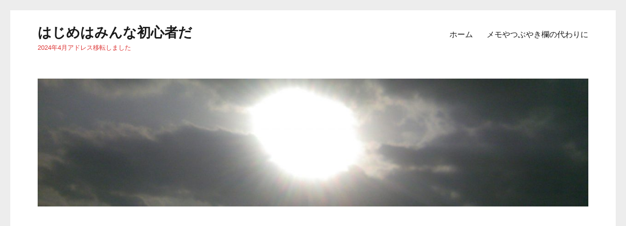

--- FILE ---
content_type: text/html; charset=UTF-8
request_url: https://webstarterzy.t-hajime.com/hajimete-blog-dokujidomain-subdomain/
body_size: 21092
content:
 
<!DOCTYPE html>
<html lang="ja" class="no-js">
<head>
	<meta charset="UTF-8">
	<meta name="viewport" content="width=device-width, initial-scale=1.0">
	<link rel="profile" href="https://gmpg.org/xfn/11">
		<script>
(function(html){html.className = html.className.replace(/\bno-js\b/,'js')})(document.documentElement);
//# sourceURL=twentysixteen_javascript_detection
</script>
<title>初心者が独自ドメインを初めてとって新たなブログを立ち上げた裏話 &#8211; はじめはみんな初心者だ</title>
<meta name='robots' content='max-image-preview:large' />
<link rel="alternate" type="application/rss+xml" title="はじめはみんな初心者だ &raquo; フィード" href="https://webstarterzy.t-hajime.com/feed/" />
<link rel="alternate" type="application/rss+xml" title="はじめはみんな初心者だ &raquo; コメントフィード" href="https://webstarterzy.t-hajime.com/comments/feed/" />
<link rel="alternate" type="application/rss+xml" title="はじめはみんな初心者だ &raquo; 初心者が独自ドメインを初めてとって新たなブログを立ち上げた裏話 のコメントのフィード" href="https://webstarterzy.t-hajime.com/hajimete-blog-dokujidomain-subdomain/feed/" />
<link rel="alternate" title="oEmbed (JSON)" type="application/json+oembed" href="https://webstarterzy.t-hajime.com/wp-json/oembed/1.0/embed?url=https%3A%2F%2Fwebstarterzy.t-hajime.com%2Fhajimete-blog-dokujidomain-subdomain%2F" />
<link rel="alternate" title="oEmbed (XML)" type="text/xml+oembed" href="https://webstarterzy.t-hajime.com/wp-json/oembed/1.0/embed?url=https%3A%2F%2Fwebstarterzy.t-hajime.com%2Fhajimete-blog-dokujidomain-subdomain%2F&#038;format=xml" />
<!-- webstarterzy.t-hajime.com is managing ads with Advanced Ads 2.0.16 – https://wpadvancedads.com/ --><script id="webst-ready">
			window.advanced_ads_ready=function(e,a){a=a||"complete";var d=function(e){return"interactive"===a?"loading"!==e:"complete"===e};d(document.readyState)?e():document.addEventListener("readystatechange",(function(a){d(a.target.readyState)&&e()}),{once:"interactive"===a})},window.advanced_ads_ready_queue=window.advanced_ads_ready_queue||[];		</script>
		<style id='wp-img-auto-sizes-contain-inline-css'>
img:is([sizes=auto i],[sizes^="auto," i]){contain-intrinsic-size:3000px 1500px}
/*# sourceURL=wp-img-auto-sizes-contain-inline-css */
</style>
<style id='wp-emoji-styles-inline-css'>

	img.wp-smiley, img.emoji {
		display: inline !important;
		border: none !important;
		box-shadow: none !important;
		height: 1em !important;
		width: 1em !important;
		margin: 0 0.07em !important;
		vertical-align: -0.1em !important;
		background: none !important;
		padding: 0 !important;
	}
/*# sourceURL=wp-emoji-styles-inline-css */
</style>
<style id='wp-block-library-inline-css'>
:root{--wp-block-synced-color:#7a00df;--wp-block-synced-color--rgb:122,0,223;--wp-bound-block-color:var(--wp-block-synced-color);--wp-editor-canvas-background:#ddd;--wp-admin-theme-color:#007cba;--wp-admin-theme-color--rgb:0,124,186;--wp-admin-theme-color-darker-10:#006ba1;--wp-admin-theme-color-darker-10--rgb:0,107,160.5;--wp-admin-theme-color-darker-20:#005a87;--wp-admin-theme-color-darker-20--rgb:0,90,135;--wp-admin-border-width-focus:2px}@media (min-resolution:192dpi){:root{--wp-admin-border-width-focus:1.5px}}.wp-element-button{cursor:pointer}:root .has-very-light-gray-background-color{background-color:#eee}:root .has-very-dark-gray-background-color{background-color:#313131}:root .has-very-light-gray-color{color:#eee}:root .has-very-dark-gray-color{color:#313131}:root .has-vivid-green-cyan-to-vivid-cyan-blue-gradient-background{background:linear-gradient(135deg,#00d084,#0693e3)}:root .has-purple-crush-gradient-background{background:linear-gradient(135deg,#34e2e4,#4721fb 50%,#ab1dfe)}:root .has-hazy-dawn-gradient-background{background:linear-gradient(135deg,#faaca8,#dad0ec)}:root .has-subdued-olive-gradient-background{background:linear-gradient(135deg,#fafae1,#67a671)}:root .has-atomic-cream-gradient-background{background:linear-gradient(135deg,#fdd79a,#004a59)}:root .has-nightshade-gradient-background{background:linear-gradient(135deg,#330968,#31cdcf)}:root .has-midnight-gradient-background{background:linear-gradient(135deg,#020381,#2874fc)}:root{--wp--preset--font-size--normal:16px;--wp--preset--font-size--huge:42px}.has-regular-font-size{font-size:1em}.has-larger-font-size{font-size:2.625em}.has-normal-font-size{font-size:var(--wp--preset--font-size--normal)}.has-huge-font-size{font-size:var(--wp--preset--font-size--huge)}.has-text-align-center{text-align:center}.has-text-align-left{text-align:left}.has-text-align-right{text-align:right}.has-fit-text{white-space:nowrap!important}#end-resizable-editor-section{display:none}.aligncenter{clear:both}.items-justified-left{justify-content:flex-start}.items-justified-center{justify-content:center}.items-justified-right{justify-content:flex-end}.items-justified-space-between{justify-content:space-between}.screen-reader-text{border:0;clip-path:inset(50%);height:1px;margin:-1px;overflow:hidden;padding:0;position:absolute;width:1px;word-wrap:normal!important}.screen-reader-text:focus{background-color:#ddd;clip-path:none;color:#444;display:block;font-size:1em;height:auto;left:5px;line-height:normal;padding:15px 23px 14px;text-decoration:none;top:5px;width:auto;z-index:100000}html :where(.has-border-color){border-style:solid}html :where([style*=border-top-color]){border-top-style:solid}html :where([style*=border-right-color]){border-right-style:solid}html :where([style*=border-bottom-color]){border-bottom-style:solid}html :where([style*=border-left-color]){border-left-style:solid}html :where([style*=border-width]){border-style:solid}html :where([style*=border-top-width]){border-top-style:solid}html :where([style*=border-right-width]){border-right-style:solid}html :where([style*=border-bottom-width]){border-bottom-style:solid}html :where([style*=border-left-width]){border-left-style:solid}html :where(img[class*=wp-image-]){height:auto;max-width:100%}:where(figure){margin:0 0 1em}html :where(.is-position-sticky){--wp-admin--admin-bar--position-offset:var(--wp-admin--admin-bar--height,0px)}@media screen and (max-width:600px){html :where(.is-position-sticky){--wp-admin--admin-bar--position-offset:0px}}

/*# sourceURL=wp-block-library-inline-css */
</style><style id='wp-block-categories-inline-css'>
.wp-block-categories{box-sizing:border-box}.wp-block-categories.alignleft{margin-right:2em}.wp-block-categories.alignright{margin-left:2em}.wp-block-categories.wp-block-categories-dropdown.aligncenter{text-align:center}.wp-block-categories .wp-block-categories__label{display:block;width:100%}
/*# sourceURL=https://webstarterzy.t-hajime.com/rzy/wp-includes/blocks/categories/style.min.css */
</style>
<style id='wp-block-heading-inline-css'>
h1:where(.wp-block-heading).has-background,h2:where(.wp-block-heading).has-background,h3:where(.wp-block-heading).has-background,h4:where(.wp-block-heading).has-background,h5:where(.wp-block-heading).has-background,h6:where(.wp-block-heading).has-background{padding:1.25em 2.375em}h1.has-text-align-left[style*=writing-mode]:where([style*=vertical-lr]),h1.has-text-align-right[style*=writing-mode]:where([style*=vertical-rl]),h2.has-text-align-left[style*=writing-mode]:where([style*=vertical-lr]),h2.has-text-align-right[style*=writing-mode]:where([style*=vertical-rl]),h3.has-text-align-left[style*=writing-mode]:where([style*=vertical-lr]),h3.has-text-align-right[style*=writing-mode]:where([style*=vertical-rl]),h4.has-text-align-left[style*=writing-mode]:where([style*=vertical-lr]),h4.has-text-align-right[style*=writing-mode]:where([style*=vertical-rl]),h5.has-text-align-left[style*=writing-mode]:where([style*=vertical-lr]),h5.has-text-align-right[style*=writing-mode]:where([style*=vertical-rl]),h6.has-text-align-left[style*=writing-mode]:where([style*=vertical-lr]),h6.has-text-align-right[style*=writing-mode]:where([style*=vertical-rl]){rotate:180deg}
/*# sourceURL=https://webstarterzy.t-hajime.com/rzy/wp-includes/blocks/heading/style.min.css */
</style>
<style id='wp-block-latest-comments-inline-css'>
ol.wp-block-latest-comments{box-sizing:border-box;margin-left:0}:where(.wp-block-latest-comments:not([style*=line-height] .wp-block-latest-comments__comment)){line-height:1.1}:where(.wp-block-latest-comments:not([style*=line-height] .wp-block-latest-comments__comment-excerpt p)){line-height:1.8}.has-dates :where(.wp-block-latest-comments:not([style*=line-height])),.has-excerpts :where(.wp-block-latest-comments:not([style*=line-height])){line-height:1.5}.wp-block-latest-comments .wp-block-latest-comments{padding-left:0}.wp-block-latest-comments__comment{list-style:none;margin-bottom:1em}.has-avatars .wp-block-latest-comments__comment{list-style:none;min-height:2.25em}.has-avatars .wp-block-latest-comments__comment .wp-block-latest-comments__comment-excerpt,.has-avatars .wp-block-latest-comments__comment .wp-block-latest-comments__comment-meta{margin-left:3.25em}.wp-block-latest-comments__comment-excerpt p{font-size:.875em;margin:.36em 0 1.4em}.wp-block-latest-comments__comment-date{display:block;font-size:.75em}.wp-block-latest-comments .avatar,.wp-block-latest-comments__comment-avatar{border-radius:1.5em;display:block;float:left;height:2.5em;margin-right:.75em;width:2.5em}.wp-block-latest-comments[class*=-font-size] a,.wp-block-latest-comments[style*=font-size] a{font-size:inherit}
/*# sourceURL=https://webstarterzy.t-hajime.com/rzy/wp-includes/blocks/latest-comments/style.min.css */
</style>
<style id='wp-block-latest-posts-inline-css'>
.wp-block-latest-posts{box-sizing:border-box}.wp-block-latest-posts.alignleft{margin-right:2em}.wp-block-latest-posts.alignright{margin-left:2em}.wp-block-latest-posts.wp-block-latest-posts__list{list-style:none}.wp-block-latest-posts.wp-block-latest-posts__list li{clear:both;overflow-wrap:break-word}.wp-block-latest-posts.is-grid{display:flex;flex-wrap:wrap}.wp-block-latest-posts.is-grid li{margin:0 1.25em 1.25em 0;width:100%}@media (min-width:600px){.wp-block-latest-posts.columns-2 li{width:calc(50% - .625em)}.wp-block-latest-posts.columns-2 li:nth-child(2n){margin-right:0}.wp-block-latest-posts.columns-3 li{width:calc(33.33333% - .83333em)}.wp-block-latest-posts.columns-3 li:nth-child(3n){margin-right:0}.wp-block-latest-posts.columns-4 li{width:calc(25% - .9375em)}.wp-block-latest-posts.columns-4 li:nth-child(4n){margin-right:0}.wp-block-latest-posts.columns-5 li{width:calc(20% - 1em)}.wp-block-latest-posts.columns-5 li:nth-child(5n){margin-right:0}.wp-block-latest-posts.columns-6 li{width:calc(16.66667% - 1.04167em)}.wp-block-latest-posts.columns-6 li:nth-child(6n){margin-right:0}}:root :where(.wp-block-latest-posts.is-grid){padding:0}:root :where(.wp-block-latest-posts.wp-block-latest-posts__list){padding-left:0}.wp-block-latest-posts__post-author,.wp-block-latest-posts__post-date{display:block;font-size:.8125em}.wp-block-latest-posts__post-excerpt,.wp-block-latest-posts__post-full-content{margin-bottom:1em;margin-top:.5em}.wp-block-latest-posts__featured-image a{display:inline-block}.wp-block-latest-posts__featured-image img{height:auto;max-width:100%;width:auto}.wp-block-latest-posts__featured-image.alignleft{float:left;margin-right:1em}.wp-block-latest-posts__featured-image.alignright{float:right;margin-left:1em}.wp-block-latest-posts__featured-image.aligncenter{margin-bottom:1em;text-align:center}
/*# sourceURL=https://webstarterzy.t-hajime.com/rzy/wp-includes/blocks/latest-posts/style.min.css */
</style>
<style id='wp-block-search-inline-css'>
.wp-block-search__button{margin-left:10px;word-break:normal}.wp-block-search__button.has-icon{line-height:0}.wp-block-search__button svg{height:1.25em;min-height:24px;min-width:24px;width:1.25em;fill:currentColor;vertical-align:text-bottom}:where(.wp-block-search__button){border:1px solid #ccc;padding:6px 10px}.wp-block-search__inside-wrapper{display:flex;flex:auto;flex-wrap:nowrap;max-width:100%}.wp-block-search__label{width:100%}.wp-block-search.wp-block-search__button-only .wp-block-search__button{box-sizing:border-box;display:flex;flex-shrink:0;justify-content:center;margin-left:0;max-width:100%}.wp-block-search.wp-block-search__button-only .wp-block-search__inside-wrapper{min-width:0!important;transition-property:width}.wp-block-search.wp-block-search__button-only .wp-block-search__input{flex-basis:100%;transition-duration:.3s}.wp-block-search.wp-block-search__button-only.wp-block-search__searchfield-hidden,.wp-block-search.wp-block-search__button-only.wp-block-search__searchfield-hidden .wp-block-search__inside-wrapper{overflow:hidden}.wp-block-search.wp-block-search__button-only.wp-block-search__searchfield-hidden .wp-block-search__input{border-left-width:0!important;border-right-width:0!important;flex-basis:0;flex-grow:0;margin:0;min-width:0!important;padding-left:0!important;padding-right:0!important;width:0!important}:where(.wp-block-search__input){appearance:none;border:1px solid #949494;flex-grow:1;font-family:inherit;font-size:inherit;font-style:inherit;font-weight:inherit;letter-spacing:inherit;line-height:inherit;margin-left:0;margin-right:0;min-width:3rem;padding:8px;text-decoration:unset!important;text-transform:inherit}:where(.wp-block-search__button-inside .wp-block-search__inside-wrapper){background-color:#fff;border:1px solid #949494;box-sizing:border-box;padding:4px}:where(.wp-block-search__button-inside .wp-block-search__inside-wrapper) .wp-block-search__input{border:none;border-radius:0;padding:0 4px}:where(.wp-block-search__button-inside .wp-block-search__inside-wrapper) .wp-block-search__input:focus{outline:none}:where(.wp-block-search__button-inside .wp-block-search__inside-wrapper) :where(.wp-block-search__button){padding:4px 8px}.wp-block-search.aligncenter .wp-block-search__inside-wrapper{margin:auto}.wp-block[data-align=right] .wp-block-search.wp-block-search__button-only .wp-block-search__inside-wrapper{float:right}
/*# sourceURL=https://webstarterzy.t-hajime.com/rzy/wp-includes/blocks/search/style.min.css */
</style>
<style id='wp-block-search-theme-inline-css'>
.wp-block-search .wp-block-search__label{font-weight:700}.wp-block-search__button{border:1px solid #ccc;padding:.375em .625em}
/*# sourceURL=https://webstarterzy.t-hajime.com/rzy/wp-includes/blocks/search/theme.min.css */
</style>
<style id='wp-block-group-inline-css'>
.wp-block-group{box-sizing:border-box}:where(.wp-block-group.wp-block-group-is-layout-constrained){position:relative}
/*# sourceURL=https://webstarterzy.t-hajime.com/rzy/wp-includes/blocks/group/style.min.css */
</style>
<style id='wp-block-group-theme-inline-css'>
:where(.wp-block-group.has-background){padding:1.25em 2.375em}
/*# sourceURL=https://webstarterzy.t-hajime.com/rzy/wp-includes/blocks/group/theme.min.css */
</style>
<style id='wp-block-paragraph-inline-css'>
.is-small-text{font-size:.875em}.is-regular-text{font-size:1em}.is-large-text{font-size:2.25em}.is-larger-text{font-size:3em}.has-drop-cap:not(:focus):first-letter{float:left;font-size:8.4em;font-style:normal;font-weight:100;line-height:.68;margin:.05em .1em 0 0;text-transform:uppercase}body.rtl .has-drop-cap:not(:focus):first-letter{float:none;margin-left:.1em}p.has-drop-cap.has-background{overflow:hidden}:root :where(p.has-background){padding:1.25em 2.375em}:where(p.has-text-color:not(.has-link-color)) a{color:inherit}p.has-text-align-left[style*="writing-mode:vertical-lr"],p.has-text-align-right[style*="writing-mode:vertical-rl"]{rotate:180deg}
/*# sourceURL=https://webstarterzy.t-hajime.com/rzy/wp-includes/blocks/paragraph/style.min.css */
</style>
<style id='global-styles-inline-css'>
:root{--wp--preset--aspect-ratio--square: 1;--wp--preset--aspect-ratio--4-3: 4/3;--wp--preset--aspect-ratio--3-4: 3/4;--wp--preset--aspect-ratio--3-2: 3/2;--wp--preset--aspect-ratio--2-3: 2/3;--wp--preset--aspect-ratio--16-9: 16/9;--wp--preset--aspect-ratio--9-16: 9/16;--wp--preset--color--black: #000000;--wp--preset--color--cyan-bluish-gray: #abb8c3;--wp--preset--color--white: #fff;--wp--preset--color--pale-pink: #f78da7;--wp--preset--color--vivid-red: #cf2e2e;--wp--preset--color--luminous-vivid-orange: #ff6900;--wp--preset--color--luminous-vivid-amber: #fcb900;--wp--preset--color--light-green-cyan: #7bdcb5;--wp--preset--color--vivid-green-cyan: #00d084;--wp--preset--color--pale-cyan-blue: #8ed1fc;--wp--preset--color--vivid-cyan-blue: #0693e3;--wp--preset--color--vivid-purple: #9b51e0;--wp--preset--color--dark-gray: #1a1a1a;--wp--preset--color--medium-gray: #686868;--wp--preset--color--light-gray: #e5e5e5;--wp--preset--color--blue-gray: #4d545c;--wp--preset--color--bright-blue: #007acc;--wp--preset--color--light-blue: #9adffd;--wp--preset--color--dark-brown: #402b30;--wp--preset--color--medium-brown: #774e24;--wp--preset--color--dark-red: #640c1f;--wp--preset--color--bright-red: #ff675f;--wp--preset--color--yellow: #ffef8e;--wp--preset--gradient--vivid-cyan-blue-to-vivid-purple: linear-gradient(135deg,rgb(6,147,227) 0%,rgb(155,81,224) 100%);--wp--preset--gradient--light-green-cyan-to-vivid-green-cyan: linear-gradient(135deg,rgb(122,220,180) 0%,rgb(0,208,130) 100%);--wp--preset--gradient--luminous-vivid-amber-to-luminous-vivid-orange: linear-gradient(135deg,rgb(252,185,0) 0%,rgb(255,105,0) 100%);--wp--preset--gradient--luminous-vivid-orange-to-vivid-red: linear-gradient(135deg,rgb(255,105,0) 0%,rgb(207,46,46) 100%);--wp--preset--gradient--very-light-gray-to-cyan-bluish-gray: linear-gradient(135deg,rgb(238,238,238) 0%,rgb(169,184,195) 100%);--wp--preset--gradient--cool-to-warm-spectrum: linear-gradient(135deg,rgb(74,234,220) 0%,rgb(151,120,209) 20%,rgb(207,42,186) 40%,rgb(238,44,130) 60%,rgb(251,105,98) 80%,rgb(254,248,76) 100%);--wp--preset--gradient--blush-light-purple: linear-gradient(135deg,rgb(255,206,236) 0%,rgb(152,150,240) 100%);--wp--preset--gradient--blush-bordeaux: linear-gradient(135deg,rgb(254,205,165) 0%,rgb(254,45,45) 50%,rgb(107,0,62) 100%);--wp--preset--gradient--luminous-dusk: linear-gradient(135deg,rgb(255,203,112) 0%,rgb(199,81,192) 50%,rgb(65,88,208) 100%);--wp--preset--gradient--pale-ocean: linear-gradient(135deg,rgb(255,245,203) 0%,rgb(182,227,212) 50%,rgb(51,167,181) 100%);--wp--preset--gradient--electric-grass: linear-gradient(135deg,rgb(202,248,128) 0%,rgb(113,206,126) 100%);--wp--preset--gradient--midnight: linear-gradient(135deg,rgb(2,3,129) 0%,rgb(40,116,252) 100%);--wp--preset--font-size--small: 13px;--wp--preset--font-size--medium: 20px;--wp--preset--font-size--large: 36px;--wp--preset--font-size--x-large: 42px;--wp--preset--spacing--20: 0.44rem;--wp--preset--spacing--30: 0.67rem;--wp--preset--spacing--40: 1rem;--wp--preset--spacing--50: 1.5rem;--wp--preset--spacing--60: 2.25rem;--wp--preset--spacing--70: 3.38rem;--wp--preset--spacing--80: 5.06rem;--wp--preset--shadow--natural: 6px 6px 9px rgba(0, 0, 0, 0.2);--wp--preset--shadow--deep: 12px 12px 50px rgba(0, 0, 0, 0.4);--wp--preset--shadow--sharp: 6px 6px 0px rgba(0, 0, 0, 0.2);--wp--preset--shadow--outlined: 6px 6px 0px -3px rgb(255, 255, 255), 6px 6px rgb(0, 0, 0);--wp--preset--shadow--crisp: 6px 6px 0px rgb(0, 0, 0);}:where(.is-layout-flex){gap: 0.5em;}:where(.is-layout-grid){gap: 0.5em;}body .is-layout-flex{display: flex;}.is-layout-flex{flex-wrap: wrap;align-items: center;}.is-layout-flex > :is(*, div){margin: 0;}body .is-layout-grid{display: grid;}.is-layout-grid > :is(*, div){margin: 0;}:where(.wp-block-columns.is-layout-flex){gap: 2em;}:where(.wp-block-columns.is-layout-grid){gap: 2em;}:where(.wp-block-post-template.is-layout-flex){gap: 1.25em;}:where(.wp-block-post-template.is-layout-grid){gap: 1.25em;}.has-black-color{color: var(--wp--preset--color--black) !important;}.has-cyan-bluish-gray-color{color: var(--wp--preset--color--cyan-bluish-gray) !important;}.has-white-color{color: var(--wp--preset--color--white) !important;}.has-pale-pink-color{color: var(--wp--preset--color--pale-pink) !important;}.has-vivid-red-color{color: var(--wp--preset--color--vivid-red) !important;}.has-luminous-vivid-orange-color{color: var(--wp--preset--color--luminous-vivid-orange) !important;}.has-luminous-vivid-amber-color{color: var(--wp--preset--color--luminous-vivid-amber) !important;}.has-light-green-cyan-color{color: var(--wp--preset--color--light-green-cyan) !important;}.has-vivid-green-cyan-color{color: var(--wp--preset--color--vivid-green-cyan) !important;}.has-pale-cyan-blue-color{color: var(--wp--preset--color--pale-cyan-blue) !important;}.has-vivid-cyan-blue-color{color: var(--wp--preset--color--vivid-cyan-blue) !important;}.has-vivid-purple-color{color: var(--wp--preset--color--vivid-purple) !important;}.has-black-background-color{background-color: var(--wp--preset--color--black) !important;}.has-cyan-bluish-gray-background-color{background-color: var(--wp--preset--color--cyan-bluish-gray) !important;}.has-white-background-color{background-color: var(--wp--preset--color--white) !important;}.has-pale-pink-background-color{background-color: var(--wp--preset--color--pale-pink) !important;}.has-vivid-red-background-color{background-color: var(--wp--preset--color--vivid-red) !important;}.has-luminous-vivid-orange-background-color{background-color: var(--wp--preset--color--luminous-vivid-orange) !important;}.has-luminous-vivid-amber-background-color{background-color: var(--wp--preset--color--luminous-vivid-amber) !important;}.has-light-green-cyan-background-color{background-color: var(--wp--preset--color--light-green-cyan) !important;}.has-vivid-green-cyan-background-color{background-color: var(--wp--preset--color--vivid-green-cyan) !important;}.has-pale-cyan-blue-background-color{background-color: var(--wp--preset--color--pale-cyan-blue) !important;}.has-vivid-cyan-blue-background-color{background-color: var(--wp--preset--color--vivid-cyan-blue) !important;}.has-vivid-purple-background-color{background-color: var(--wp--preset--color--vivid-purple) !important;}.has-black-border-color{border-color: var(--wp--preset--color--black) !important;}.has-cyan-bluish-gray-border-color{border-color: var(--wp--preset--color--cyan-bluish-gray) !important;}.has-white-border-color{border-color: var(--wp--preset--color--white) !important;}.has-pale-pink-border-color{border-color: var(--wp--preset--color--pale-pink) !important;}.has-vivid-red-border-color{border-color: var(--wp--preset--color--vivid-red) !important;}.has-luminous-vivid-orange-border-color{border-color: var(--wp--preset--color--luminous-vivid-orange) !important;}.has-luminous-vivid-amber-border-color{border-color: var(--wp--preset--color--luminous-vivid-amber) !important;}.has-light-green-cyan-border-color{border-color: var(--wp--preset--color--light-green-cyan) !important;}.has-vivid-green-cyan-border-color{border-color: var(--wp--preset--color--vivid-green-cyan) !important;}.has-pale-cyan-blue-border-color{border-color: var(--wp--preset--color--pale-cyan-blue) !important;}.has-vivid-cyan-blue-border-color{border-color: var(--wp--preset--color--vivid-cyan-blue) !important;}.has-vivid-purple-border-color{border-color: var(--wp--preset--color--vivid-purple) !important;}.has-vivid-cyan-blue-to-vivid-purple-gradient-background{background: var(--wp--preset--gradient--vivid-cyan-blue-to-vivid-purple) !important;}.has-light-green-cyan-to-vivid-green-cyan-gradient-background{background: var(--wp--preset--gradient--light-green-cyan-to-vivid-green-cyan) !important;}.has-luminous-vivid-amber-to-luminous-vivid-orange-gradient-background{background: var(--wp--preset--gradient--luminous-vivid-amber-to-luminous-vivid-orange) !important;}.has-luminous-vivid-orange-to-vivid-red-gradient-background{background: var(--wp--preset--gradient--luminous-vivid-orange-to-vivid-red) !important;}.has-very-light-gray-to-cyan-bluish-gray-gradient-background{background: var(--wp--preset--gradient--very-light-gray-to-cyan-bluish-gray) !important;}.has-cool-to-warm-spectrum-gradient-background{background: var(--wp--preset--gradient--cool-to-warm-spectrum) !important;}.has-blush-light-purple-gradient-background{background: var(--wp--preset--gradient--blush-light-purple) !important;}.has-blush-bordeaux-gradient-background{background: var(--wp--preset--gradient--blush-bordeaux) !important;}.has-luminous-dusk-gradient-background{background: var(--wp--preset--gradient--luminous-dusk) !important;}.has-pale-ocean-gradient-background{background: var(--wp--preset--gradient--pale-ocean) !important;}.has-electric-grass-gradient-background{background: var(--wp--preset--gradient--electric-grass) !important;}.has-midnight-gradient-background{background: var(--wp--preset--gradient--midnight) !important;}.has-small-font-size{font-size: var(--wp--preset--font-size--small) !important;}.has-medium-font-size{font-size: var(--wp--preset--font-size--medium) !important;}.has-large-font-size{font-size: var(--wp--preset--font-size--large) !important;}.has-x-large-font-size{font-size: var(--wp--preset--font-size--x-large) !important;}
/*# sourceURL=global-styles-inline-css */
</style>

<style id='classic-theme-styles-inline-css'>
/*! This file is auto-generated */
.wp-block-button__link{color:#fff;background-color:#32373c;border-radius:9999px;box-shadow:none;text-decoration:none;padding:calc(.667em + 2px) calc(1.333em + 2px);font-size:1.125em}.wp-block-file__button{background:#32373c;color:#fff;text-decoration:none}
/*# sourceURL=/wp-includes/css/classic-themes.min.css */
</style>
<link rel='stylesheet' id='bbp-default-css' href='https://webstarterzy.t-hajime.com/rzy/wp-content/plugins/bbpress/templates/default/css/bbpress.min.css?ver=2.6.14' media='all' />
<link rel='stylesheet' id='parent-style-css' href='https://webstarterzy.t-hajime.com/rzy/wp-content/themes/twentysixteen/style.css?ver=5813ced8ce4c0603d14725110509bd74' media='all' />
<link rel='stylesheet' id='child-style-css' href='https://webstarterzy.t-hajime.com/rzy/wp-content/themes/twnetysixteen_child/style.css?ver=5813ced8ce4c0603d14725110509bd74' media='all' />
<link rel='stylesheet' id='twentysixteen-fonts-css' href='https://webstarterzy.t-hajime.com/rzy/wp-content/themes/twentysixteen/fonts/merriweather-plus-montserrat-plus-inconsolata.css?ver=20230328' media='all' />
<link rel='stylesheet' id='genericons-css' href='https://webstarterzy.t-hajime.com/rzy/wp-content/themes/twentysixteen/genericons/genericons.css?ver=20251101' media='all' />
<link rel='stylesheet' id='twentysixteen-style-css' href='https://webstarterzy.t-hajime.com/rzy/wp-content/themes/twnetysixteen_child/style.css?ver=20251202' media='all' />
<style id='twentysixteen-style-inline-css'>

		/* Custom Secondary Text Color */

		/**
		 * IE8 and earlier will drop any block with CSS3 selectors.
		 * Do not combine these styles with the next block.
		 */
		body:not(.search-results) .entry-summary {
			color: #dd3333;
		}

		blockquote,
		.post-password-form label,
		a:hover,
		a:focus,
		a:active,
		.post-navigation .meta-nav,
		.image-navigation,
		.comment-navigation,
		.widget_recent_entries .post-date,
		.widget_rss .rss-date,
		.widget_rss cite,
		.site-description,
		.author-bio,
		.entry-footer,
		.entry-footer a,
		.sticky-post,
		.taxonomy-description,
		.entry-caption,
		.comment-metadata,
		.pingback .edit-link,
		.comment-metadata a,
		.pingback .comment-edit-link,
		.comment-form label,
		.comment-notes,
		.comment-awaiting-moderation,
		.logged-in-as,
		.form-allowed-tags,
		.site-info,
		.site-info a,
		.wp-caption .wp-caption-text,
		.gallery-caption,
		.widecolumn label,
		.widecolumn .mu_register label {
			color: #dd3333;
		}

		.widget_calendar tbody a:hover,
		.widget_calendar tbody a:focus {
			background-color: #dd3333;
		}
	
/*# sourceURL=twentysixteen-style-inline-css */
</style>
<link rel='stylesheet' id='twentysixteen-block-style-css' href='https://webstarterzy.t-hajime.com/rzy/wp-content/themes/twentysixteen/css/blocks.css?ver=20240817' media='all' />
<script src="https://webstarterzy.t-hajime.com/rzy/wp-includes/js/jquery/jquery.min.js?ver=3.7.1" id="jquery-core-js"></script>
<script src="https://webstarterzy.t-hajime.com/rzy/wp-includes/js/jquery/jquery-migrate.min.js?ver=3.4.1" id="jquery-migrate-js"></script>
<script id="twentysixteen-script-js-extra">
var screenReaderText = {"expand":"\u30b5\u30d6\u30e1\u30cb\u30e5\u30fc\u3092\u5c55\u958b","collapse":"\u30b5\u30d6\u30e1\u30cb\u30e5\u30fc\u3092\u9589\u3058\u308b"};
//# sourceURL=twentysixteen-script-js-extra
</script>
<script src="https://webstarterzy.t-hajime.com/rzy/wp-content/themes/twentysixteen/js/functions.js?ver=20230629" id="twentysixteen-script-js" defer data-wp-strategy="defer"></script>
<link rel="https://api.w.org/" href="https://webstarterzy.t-hajime.com/wp-json/" /><link rel="alternate" title="JSON" type="application/json" href="https://webstarterzy.t-hajime.com/wp-json/wp/v2/posts/1872" /><link rel="EditURI" type="application/rsd+xml" title="RSD" href="https://webstarterzy.t-hajime.com/rzy/xmlrpc.php?rsd" />

<link rel="canonical" href="https://webstarterzy.t-hajime.com/hajimete-blog-dokujidomain-subdomain/" />
<link rel='shortlink' href='https://webstarterzy.t-hajime.com/?p=1872' />
<style id="custom-background-css">
body.custom-background { background-color: #ededed; }
</style>
	<script  async src="https://pagead2.googlesyndication.com/pagead/js/adsbygoogle.js?client=ca-pub-8814704692580407" crossorigin="anonymous"></script>		<style id="wp-custom-css">
			.site-header {
    padding-top: 0rem;      /* サイトタイトルの上が広すぎるので */
    padding-bottom: 0rem;   /* サイトタイトルの下が広すぎるので */
}
.widget {
    border-style: none;         /* お葬式みたいな仕切り線を消す。*/
}

.widget .widget-title {
    border-bottom: solid thin #666666 !important;   /* タイトルに下青線 */
}
		</style>
		</head>

<body class="wp-singular post-template-default single single-post postid-1872 single-format-standard custom-background wp-embed-responsive wp-theme-twentysixteen wp-child-theme-twnetysixteen_child aa-prefix-webst-">

<script type="text/javascript" id="bbp-swap-no-js-body-class">
	document.body.className = document.body.className.replace( 'bbp-no-js', 'bbp-js' );
</script>

<div id="page" class="site">
	<div class="site-inner">
		<a class="skip-link screen-reader-text" href="#content">
			コンテンツへスキップ		</a>

		<header id="masthead" class="site-header">
			<div class="site-header-main">
				<div class="site-branding">
											<p class="site-title"><a href="https://webstarterzy.t-hajime.com/" rel="home" >はじめはみんな初心者だ</a></p>
												<p class="site-description">2024年4月アドレス移転しました</p>
									</div><!-- .site-branding -->

									<button id="menu-toggle" class="menu-toggle">メニュー</button>

					<div id="site-header-menu" class="site-header-menu">
													<nav id="site-navigation" class="main-navigation" aria-label="メインメニュー">
								<div class="menu-%e3%83%a1%e3%82%a4%e3%83%b3%e3%83%a1%e3%83%8b%e3%83%a5%e3%83%bc-container"><ul id="menu-%e3%83%a1%e3%82%a4%e3%83%b3%e3%83%a1%e3%83%8b%e3%83%a5%e3%83%bc" class="primary-menu"><li id="menu-item-8777" class="menu-item menu-item-type-custom menu-item-object-custom menu-item-home menu-item-8777"><a href="https://webstarterzy.t-hajime.com">ホーム</a></li>
<li id="menu-item-9307" class="menu-item menu-item-type-post_type menu-item-object-forum menu-item-9307"><a href="https://webstarterzy.t-hajime.com/forums/forum/instead-of-memo-tweet/">メモやつぶやき欄の代わりに</a></li>
</ul></div>							</nav><!-- .main-navigation -->
						
											</div><!-- .site-header-menu -->
							</div><!-- .site-header-main -->

											<div class="header-image">
					<a href="https://webstarterzy.t-hajime.com/" rel="home" >
						<img src="https://webstarterzy.t-hajime.com/rzy/wp-content/uploads/2024/07/cropped-PAP_0334.jpg" width="1200" height="279" alt="はじめはみんな初心者だ" sizes="(max-width: 709px) 85vw, (max-width: 909px) 81vw, (max-width: 1362px) 88vw, 1200px" srcset="https://webstarterzy.t-hajime.com/rzy/wp-content/uploads/2024/07/cropped-PAP_0334.jpg 1200w, https://webstarterzy.t-hajime.com/rzy/wp-content/uploads/2024/07/cropped-PAP_0334-300x70.jpg 300w, https://webstarterzy.t-hajime.com/rzy/wp-content/uploads/2024/07/cropped-PAP_0334-1024x238.jpg 1024w, https://webstarterzy.t-hajime.com/rzy/wp-content/uploads/2024/07/cropped-PAP_0334-768x179.jpg 768w" decoding="async" fetchpriority="high" />					</a>
				</div><!-- .header-image -->
					</header><!-- .site-header -->

		<div id="content" class="site-content">

<div id="primary" class="content-area">
	<main id="main" class="site-main">
		
<article id="post-1872" class="post-1872 post type-post status-publish format-standard hentry category-4 category-7">
	<header class="entry-header">
		<h1 class="entry-title">初心者が独自ドメインを初めてとって新たなブログを立ち上げた裏話</h1>	</header><!-- .entry-header -->

	
	
	<div class="entry-content">
		<div class="webst-" style="margin-top: 10px;margin-bottom: 10px;" id="webst-833397797"><div class="webst-adlabel">《広告》</div><p><mark style="background-color:#e5e5e5" class="has-inline-color has-bright-red-color">この記事のこの場所に「<strong>この記事には広告が含まれます</strong>」という一文が目立つように書いてあります（ここはそういうところですよ？）</mark><br>《以上広告アナウンスでした。以下本文》<br></p>

</div>
<p class="has-yellow-background-color has-background">［追記2025-01-25：当記事で紹介している「Z.com WP」は、2024年6月30日をもってサービス終了しています。［<a href="https://hosting.z.com/jp/news/information/2023_12_25_zcomcharge/">【重要】サービス終了と「Z.com チャージ」払戻しのお知らせ &#8211; ホームページ作成なら Z.com WebHostingホームページ作成なら Z.com WebHosting</a>（参照2024-01-19）］。すでにサービスを停止しており、当記事によって誤って加入するなどの実害はないものと思われますが（実益もないと思われますが）、当時の記録を残しておく意義から、記事本文や記事内広告などをそのままにしておきます。当記事の内容は、記事公開時点の個人的経験によるもので当時の情報によるものであることに、ご注意ください。追記以上］</p>


<h5>持っているもの</h5>
<ul>
<li>有料サーバーを借りてサブドメインで8か月ほどたったWordPressブログ</li>
</ul>
<h5>持っていないもの</h5>
<ul>
<li>サブドメインでやっていく手ごたえ</li>
<li>googleアドセンス</li>
<li>引き落とし手数料を上回るアフェリエイト収入</li>
</ul>
<p>初心者の私が、ブログを立ち上げるにあたって、独自ドメインを取ることを後回しにし、8か月たった末に、紆余曲折あって勢いで独自ドメインを取るに至った経緯は、先に述べた。</p>
<blockquote><p><blockquote class="wp-embedded-content" data-secret="NIhvMl91km"><a href="https://webstarterzy.t-hajime.com/hajimete-blog-dokujidomain/">ブログ初心者がようやく独自ドメインを取った話</a></blockquote><iframe class="wp-embedded-content" sandbox="allow-scripts" security="restricted" style="position: absolute; visibility: hidden;" title="&#8220;ブログ初心者がようやく独自ドメインを取った話&#8221; &#8212; はじめはみんな初心者だ" src="https://webstarterzy.t-hajime.com/hajimete-blog-dokujidomain/embed/#?secret=hhzOM8fuNK#?secret=NIhvMl91km" data-secret="NIhvMl91km" width="600" height="338" frameborder="0" marginwidth="0" marginheight="0" scrolling="no"></iframe></p></blockquote>
<p>そうなると、</p>
<p><strong>こちらのサブドメインのブログをどうするのか</strong></p>
<p>という問題が出てくるが、この件について、勝手に報告したい。</p>
<p><span style="color: #ff6600;">［当記事は、独自ドメインを取って立ち上げた、「<a style="color: #ff6600;" href="http://t-hajime.com/">はじめはみんな初心者だった</a>」の記事「<a style="color: #ff6600;" href="http://t-hajime.com/hajimete-blog-dokujidomain/">初心者が独自ドメインを初めてとって新たなブログを立ち上げた</a>」（参照2018-05-09）と対になっています］</span></p>
<p><span id="more-1872"></span></p>
<h1>１．これまで初心者が続けてきた当ブログ</h1>
<p>当ブログは、初心者の私にとっては、試行錯誤しながら作っていった。</p>
<p>ブログを始めるまでの経緯、数多くあるサーバー業者からZ.com WPを選んだ経緯、これまでの結果、等は、失敗談と共に、このブログに記述済みだ。</p>
<p>当初の目論見は、サーバーの提供するサブドメインを利用さしてもらって、いろいろと初心者なりに試して学んで、そこから方向性を決めてから、独自ドメインの名前を選ぼう、ということだった。</p>
<p>ところが、実際には、半年経っても方向性は定まらず、サブドメインによる限界も感じたこともあって、いろいろなきっかけもあって、独自ドメインを取る決断をした。</p>
<p>独自ドメインの名前も、結局、サブドメインで利用した名前がそのまま取れたのでそのまま使うことにした。</p>
<h1>２．これまでのブログ、移転するかそのまま活かすか？</h1>
<p>「それなら初めから独自ドメインを取っておけばよかったのに」</p>
<p>という反省がありながら、独自ドメインを取ったものの、</p>
<p>「これまで作ってきた、8ヶ月で100記事程度のサブドメインのwordpressブログをどうするか」</p>
<p>という問題が出てきた。</p>
<p>当初は、「初めてのブログ」を独自ドメインを取るまでの実験台として位置付けていた。ところが、気がつけば8ヶ月100記事程度のブログに成長してしまった。予定では、独自ドメインを取ってブログを立ち上げたうえで、サブドメインは廃止して、書いてきた記事は、使えるものは再構成して新たなブログに載せるつもりでいたのだが。</p>
<p>新しいブログも、これまでのブログも、同じWordPressの記事なので、移転自体は簡単にできることはわかった。WordPressを「ツール＞エクスポート」でいったん保存し、そのデータをインポートするだけでいいようだ。<br />
（試しにやってみると、クリック数回ですぐできた。だが、公開済みのまま移行していたので、丸ごと新たなブログに反映された。ただ、記事内の広告タグの整理もしていなかったため、確認した後は、新たなブログの方の記事はいったん削除した。）</p>
<p>だが、独自ドメインを取ったものの、行き当たりばったりだった経緯もあって、明確なサイトのデザインも決まっておらず、まずは、独自ドメインの新たなブログは、テーマ選びや表紙づくりなど、サイトのデザインをいろいろ試すことにした。</p>
<p>本来なら、サブドメインをやっていた時点で、試しておくことだった。これまでは、サイトのデザインをを変えるのにも何をしたらいいのかわからないまま焦るだけで、そこから逃げるように記事を書くことを優先したため、サイトのデザインは後回しにしたまま、記事数だけが積みあがった感じだ。その轍を踏まないように、独自ドメインのブログは記事の前にデザインをいろいろ試すことにした。</p>
<p>結果的に、その間、書いた記事は、当ブログに追加していくことにし、そのまま活かすことにした。<br />
（参考までに、私が使わしてもらっているサーバーは、Z.com WPの一番安いエコノミーコースだが、WordPress設置数は5個までは追加料金なしでできるので、そのまま並行して利用している）［2018/05/09現在］</p>
<h1>３．これまでのブログでやるべきこと</h1>
<p>せっかく新たに立ち上げた独自ドメインのブログだが、大して進まないまま、1ヶ月が無駄に過ぎてしまった。</p>
<p>こんな感じにしたいと思っても、それをする能力がないため、ネットで調べたりするが、中途半端になってしまい、集中できないまま、とりあえずこちらのブログに記事を書くことに逃げてしまい、無駄に１ヶ月が過ぎた感じだ。</p>
<p>「はじめにちゃんとしないとあとでタイヘンだ」</p>
<p>というのも正論なのだが、それを言い訳にして一歩目を踏み出さないままでいると、先に進めないので、ここは、ある程度は妥協して、歩き始めることが大事だと判断した。</p>
<p>「失敗したらまたスタート地点に戻ればいい」</p>
<p>これぐらいの気持ちで十分ではないか。</p>
<p>新しいブログの方では、それなりに目標をもって積み重ねていくつもりだが、こちらのブログとしては、サブ的な位置づけになるが、サブなりのやり方があると思うので、実験的なブログとして、いろいろと試してみたい。</p>
<h6>まとめ</h6>
<ul>
<li>サブドメインで８ヶ月経ったブログ初心者が独自ドメインを取って新たなブログを立ち上げようとする話</li>
<li>これまでのブログは当面は残すことに</li>
<li>これまでのブログの経験は新しいブログへ引き継ぐ</li>
<li>これまでのブログは新しいブログでできていないことを試してみる位置づけ</li>
</ul><div class="webst-" style="margin-top: 10px;margin-bottom: 10px;" id="webst-648381799"><div class="webst-adlabel">《広告》</div><a href="https://rpx.a8.net/svt/ejp?a8mat=2TPI04+DB9YR6+2HOM+6BEQA&rakuten=y&a8ejpredirect=http%3A%2F%2Fhb.afl.rakuten.co.jp%2Fhgc%2F0ea62065.34400275.0ea62066.204f04c0%2Fa17080950622_2TPI04_DB9YR6_2HOM_6BEQA%3Fpc%3Dhttp%253A%252F%252Fwww.rakuten.co.jp%252F%26m%3Dhttp%253A%252F%252Fm.rakuten.co.jp%252F" rel="nofollow">日本最大級ショッピングサイト！お買い物なら楽天市場</a>
<img decoding="async" border="0" width="1" height="1" src="https://www16.a8.net/0.gif?a8mat=2TPI04+DB9YR6+2HOM+6BEQA" alt="">
<!-- Rakuten Widget FROM HERE --><script type="text/javascript">rakuten_affiliateId="0ea62065.34400275.0ea62066.204f04c0";rakuten_items="ranking";rakuten_genreId="0";rakuten_recommend="on";rakuten_design="slide";rakuten_size="468x60";rakuten_target="_blank";rakuten_border="on";rakuten_auto_mode="on";rakuten_adNetworkId="a8Net";rakuten_adNetworkUrl="https%3A%2F%2Frpx.a8.net%2Fsvt%2Fejp%3Fa8mat%3D2TPI04%2BDB9YR6%2B2HOM%2BBS629%26rakuten%3Dy%26a8ejpredirect%3D";rakuten_pointbackId="a17080950622_2TPI04_DB9YR6_2HOM_BS629";rakuten_mediaId="20011816";</script><script type="text/javascript" src="//xml.affiliate.rakuten.co.jp/widget/js/rakuten_widget.js"></script><!-- Rakuten Widget TO HERE -->
<img loading="lazy" decoding="async" border="0" width="1" height="1" src="https://www10.a8.net/0.gif?a8mat=2TPI04+DB9YR6+2HOM+BS629" alt="">
<br>
<a href="https://px.a8.net/svt/ejp?a8mat=2ZF2Z0+23M2LU+348+1C2YTE" rel="nofollow">ムームードメイン</a>
<img loading="lazy" decoding="async" border="0" width="1" height="1" src="https://www16.a8.net/0.gif?a8mat=2ZF2Z0+23M2LU+348+1C2YTE" alt="">
<a href="https://px.a8.net/svt/ejp?a8mat=2ZF2Z0+23M2LU+348+1C36J5" rel="nofollow">
<img loading="lazy" decoding="async" border="0" width="468" height="60" alt="" src="https://www21.a8.net/svt/bgt?aid=180422604127&wid=001&eno=01&mid=s00000000404008077000&mc=1"></a>
<img loading="lazy" decoding="async" border="0" width="1" height="1" src="https://www16.a8.net/0.gif?a8mat=2ZF2Z0+23M2LU+348+1C36J5" alt="">
<A HREF="https://px.a8.net/svt/ejp?a8mat=2ZGZV1+DGMV76+348+6NMJM" rel="nofollow">ロリポップ</a>
<img loading="lazy" decoding="async" border="0" width="1" height="1" src="https://www11.a8.net/0.gif?a8mat=2ZGZV1+DGMV76+348+6NMJM" alt="">
<a href="https://px.a8.net/svt/ejp?a8mat=2ZGZV1+DGMV76+348+6C9LD" rel="nofollow">
<img loading="lazy" decoding="async" border="0" width="468" height="60" alt="" src="https://www23.a8.net/svt/bgt?aid=180511885814&wid=001&eno=01&mid=s00000000404001065000&mc=1"></a>
<img loading="lazy" decoding="async" border="0" width="1" height="1" src="https://www19.a8.net/0.gif?a8mat=2ZGZV1+DGMV76+348+6C9LD" alt="">
<a href="https://px.a8.net/svt/ejp?a8mat=3T01CF+3LSINM+4QYG+5YJRM" rel="nofollow">eBay公式ショッピングサイト Qoo10（キューテン）</a>

<img loading="lazy" decoding="async" border="0" width="1" height="1" src="https://www16.a8.net/0.gif?a8mat=3T01CF+3LSINM+4QYG+5YJRM" alt="">
<a href="https://px.a8.net/svt/ejp?a8mat=3T01CF+3LSINM+4QYG+61RI9" rel="nofollow">
<img loading="lazy" decoding="async" border="0" width="468" height="60" alt="" src="https://www24.a8.net/svt/bgt?aid=230109135218&wid=001&eno=01&mid=s00000022156001016000&mc=1"></a>
<img loading="lazy" decoding="async" border="0" width="1" height="1" src="https://www15.a8.net/0.gif?a8mat=3T01CF+3LSINM+4QYG+61RI9" alt=""></div>	</div><!-- .entry-content -->

	<footer class="entry-footer">
		<span class="byline"><img alt='' src='https://secure.gravatar.com/avatar/1b2b44ecf1a43473da9f778196c522b43c7b7e9075c2669f75b0a43b61cb7358?s=49&#038;d=mm&#038;r=g' srcset='https://secure.gravatar.com/avatar/1b2b44ecf1a43473da9f778196c522b43c7b7e9075c2669f75b0a43b61cb7358?s=98&#038;d=mm&#038;r=g 2x' class='avatar avatar-49 photo' height='49' width='49' loading='lazy' decoding='async'/><span class="screen-reader-text">投稿者 </span><span class="author vcard"><a class="url fn n" href="https://webstarterzy.t-hajime.com/author/hajime-t-hjime/">T-はじめ</a></span></span><span class="posted-on"><span class="screen-reader-text">投稿日: </span><a href="https://webstarterzy.t-hajime.com/hajimete-blog-dokujidomain-subdomain/" rel="bookmark"><time class="entry-date published" datetime="2018-05-09T11:59:04+09:00">2018年5月9日</time><time class="updated" datetime="2025-01-25T13:22:57+09:00">2025年1月25日</time></a></span><span class="cat-links"><span class="screen-reader-text">カテゴリー </span><a href="https://webstarterzy.t-hajime.com/category/%e3%81%84%e3%82%8d%e3%81%84%e3%82%8d%e3%81%aa%e3%81%af%e3%81%98%e3%82%81%e3%81%a6/" rel="category tag">いろいろなはじめて</a>, <a href="https://webstarterzy.t-hajime.com/category/%e3%81%af%e3%81%98%e3%82%81%e3%81%a6%e3%81%ae%e3%83%96%e3%83%ad%e3%82%b0/" rel="category tag">はじめてのブログ</a></span>			</footer><!-- .entry-footer -->
</article><!-- #post-1872 -->

<div id="comments" class="comments-area">

	
	
		<div id="respond" class="comment-respond">
		<h2 id="reply-title" class="comment-reply-title">コメントを残す <small><a rel="nofollow" id="cancel-comment-reply-link" href="/hajimete-blog-dokujidomain-subdomain/#respond" style="display:none;">コメントをキャンセル</a></small></h2><form action="https://webstarterzy.t-hajime.com/rzy/wp-comments-post.php" method="post" id="commentform" class="comment-form"><p class="comment-notes"><span id="email-notes">メールアドレスが公開されることはありません。</span> <span class="required-field-message"><span class="required">※</span> が付いている欄は必須項目です</span></p><p class="comment-form-comment"><label for="comment">コメント <span class="required">※</span></label> <textarea id="comment" name="comment" cols="45" rows="8" maxlength="65525" required></textarea></p><p class="comment-form-author"><label for="author">名前 <span class="required">※</span></label> <input id="author" name="author" type="text" value="" size="30" maxlength="245" autocomplete="name" required /></p>
<p class="comment-form-email"><label for="email">メール <span class="required">※</span></label> <input id="email" name="email" type="email" value="" size="30" maxlength="100" aria-describedby="email-notes" autocomplete="email" required /></p>
<p class="comment-form-url"><label for="url">サイト</label> <input id="url" name="url" type="url" value="" size="30" maxlength="200" autocomplete="url" /></p>
<p class="comment-form-cookies-consent"><input id="wp-comment-cookies-consent" name="wp-comment-cookies-consent" type="checkbox" value="yes" /> <label for="wp-comment-cookies-consent">次回のコメントで使用するためブラウザーに自分の名前、メールアドレス、サイトを保存する。</label></p>
<p class="form-submit"><input name="submit" type="submit" id="submit" class="submit" value="コメントを送信" /> <input type='hidden' name='comment_post_ID' value='1872' id='comment_post_ID' />
<input type='hidden' name='comment_parent' id='comment_parent' value='0' />
</p> <p class="comment-form-aios-antibot-keys"><input type="hidden" name="a03qq0ix" value="yo281gnliuxy" ><input type="hidden" name="gbq8hngr" value="ytyg5zekk466" ><input type="hidden" name="aios_antibot_keys_expiry" id="aios_antibot_keys_expiry" value="1769817600"></p><p style="display: none;"><input type="hidden" id="akismet_comment_nonce" name="akismet_comment_nonce" value="4f41705817" /></p><p style="display: none !important;" class="akismet-fields-container" data-prefix="ak_"><label>&#916;<textarea name="ak_hp_textarea" cols="45" rows="8" maxlength="100"></textarea></label><input type="hidden" id="ak_js_1" name="ak_js" value="166"/><script>document.getElementById( "ak_js_1" ).setAttribute( "value", ( new Date() ).getTime() );</script></p></form>	</div><!-- #respond -->
	<p class="akismet_comment_form_privacy_notice">このサイトはスパムを低減するために Akismet を使っています。<a href="https://akismet.com/privacy/" target="_blank" rel="nofollow noopener">コメントデータの処理方法の詳細はこちらをご覧ください</a>。</p>
</div><!-- .comments-area -->

	<nav class="navigation post-navigation" aria-label="投稿">
		<h2 class="screen-reader-text">投稿ナビゲーション</h2>
		<div class="nav-links"><div class="nav-previous"><a href="https://webstarterzy.t-hajime.com/kanadehonmoritomo-oosakafushigakuka-20180507/" rel="prev"><span class="meta-nav" aria-hidden="true">前</span> <span class="screen-reader-text">前の投稿:</span> <span class="post-title">「森友問題」で今日公表された大阪府の文書のまとめと考察（2018/05/07）</span></a></div><div class="nav-next"><a href="https://webstarterzy.t-hajime.com/kanadehonmorito-nittere-kousyoukiroku-20180509/" rel="next"><span class="meta-nav" aria-hidden="true">次</span> <span class="screen-reader-text">次の投稿:</span> <span class="post-title">「森友問題」日テレNEWS24の「５００ページ以上の交渉記録」スクープのまとめと考察（2018/05/09）</span></a></div></div>
	</nav>
	</main><!-- .site-main -->

	
</div><!-- .content-area -->


	<aside id="secondary" class="sidebar widget-area">
		<section id="block-2" class="widget widget_block widget_search"><form role="search" method="get" action="https://webstarterzy.t-hajime.com/" class="wp-block-search__button-outside wp-block-search__text-button wp-block-search"    ><label class="wp-block-search__label" for="wp-block-search__input-1" >検索</label><div class="wp-block-search__inside-wrapper" ><input class="wp-block-search__input" id="wp-block-search__input-1" placeholder="" value="" type="search" name="s" required /><button aria-label="検索" class="wp-block-search__button wp-element-button" type="submit" >検索</button></div></form></section><section id="block-3" class="widget widget_block"><div class="wp-block-group"><div class="wp-block-group__inner-container is-layout-flow wp-block-group-is-layout-flow"><h2 class="wp-block-heading">最近の投稿</h2><ul class="wp-block-latest-posts__list wp-block-latest-posts"><li><a class="wp-block-latest-posts__post-title" href="https://webstarterzy.t-hajime.com/yomeyomiuri-20251116-ultimatum-narashika/">「国会質問通告デマ」でもだいぶ前から「通告」していたかのような読売新聞はやっぱりすごい</a></li>
<li><a class="wp-block-latest-posts__post-title" href="https://webstarterzy.t-hajime.com/kanadehonmoritomo-nhk-closeupgendai-secondhalf-20250507/">「森友問題」NHK「クローズアップ現代」（2025/04/22放送）で分かったこと（後半）-報じなかったことの復習と予習（2025/05/07）</a></li>
<li><a class="wp-block-latest-posts__post-title" href="https://webstarterzy.t-hajime.com/kanadehonmoritomo-nhk-closeupgendai-firsthalf-20250505/">「森友問題」NHK「クローズアップ現代」（2025/04/22放送）で分かったこと（前半）-要旨の整理と情報の初出判定（2025/05/05）</a></li>
<li><a class="wp-block-latest-posts__post-title" href="https://webstarterzy.t-hajime.com/201709-202403-archive-kensakuword-private/">個人的な検索ワード履歴（2017年9月～2024年3月）アーカイブ</a></li>
<li><a class="wp-block-latest-posts__post-title" href="https://webstarterzy.t-hajime.com/urladdress-info202404/">URLアドレスの変更（2024年4月ごろ）の経緯やもろもろのお知らせ（いまさらの弁明？）</a></li>
</ul></div></div></section><section id="block-4" class="widget widget_block"><div class="wp-block-group"><div class="wp-block-group__inner-container is-layout-flow wp-block-group-is-layout-flow"><h2 class="wp-block-heading">最近のコメント</h2><ol class="wp-block-latest-comments"><li class="wp-block-latest-comments__comment"><article><footer class="wp-block-latest-comments__comment-meta"><a class="wp-block-latest-comments__comment-link" href="https://webstarterzy.t-hajime.com/kanadehonmoritomo-sagawa-order-or-not-20180425/#comment-38">「森友問題」佐川氏の了承が「事前なのか事後なのか」で報道が分かれたことの考察(2018/04/25)</a> に <a class="wp-block-latest-comments__comment-author" href="https://webstarterzy.t-hajime.com/author/hajime-t-hjime/">T-はじめ</a> より</footer></article></li><li class="wp-block-latest-comments__comment"><article><footer class="wp-block-latest-comments__comment-meta"><a class="wp-block-latest-comments__comment-link" href="https://webstarterzy.t-hajime.com/kanadehonmoritomo-sagawa-order-or-not-20180425/#comment-37">「森友問題」佐川氏の了承が「事前なのか事後なのか」で報道が分かれたことの考察(2018/04/25)</a> に <span class="wp-block-latest-comments__comment-author">えこのぶ</span> より</footer></article></li><li class="wp-block-latest-comments__comment"><article><footer class="wp-block-latest-comments__comment-meta"><a class="wp-block-latest-comments__comment-link" href="https://webstarterzy.t-hajime.com/kanadehonmoritomo-sagawa-order-or-not-20180425/#comment-36">「森友問題」佐川氏の了承が「事前なのか事後なのか」で報道が分かれたことの考察(2018/04/25)</a> に <span class="wp-block-latest-comments__comment-author">えこのぶ</span> より</footer></article></li><li class="wp-block-latest-comments__comment"><article><footer class="wp-block-latest-comments__comment-meta"><a class="wp-block-latest-comments__comment-link" href="https://webstarterzy.t-hajime.com/kanadehonmoritomo-sagawa-order-or-not-20180425/#comment-35">「森友問題」佐川氏の了承が「事前なのか事後なのか」で報道が分かれたことの考察(2018/04/25)</a> に <a class="wp-block-latest-comments__comment-author" href="https://webstarterzy.t-hajime.com/author/hajime-t-hjime/">T-はじめ</a> より</footer></article></li><li class="wp-block-latest-comments__comment"><article><footer class="wp-block-latest-comments__comment-meta"><a class="wp-block-latest-comments__comment-link" href="https://webstarterzy.t-hajime.com/kanadehonmoritomo-sagawa-order-or-not-20180425/#comment-34">「森友問題」佐川氏の了承が「事前なのか事後なのか」で報道が分かれたことの考察(2018/04/25)</a> に <span class="wp-block-latest-comments__comment-author">えこのぶ</span> より</footer></article></li></ol></div></div></section><section id="block-6" class="widget widget_block"><div class="wp-block-group"><div class="wp-block-group__inner-container is-layout-flow wp-block-group-is-layout-flow"><h2 class="wp-block-heading">カテゴリー</h2><ul class="wp-block-categories-list wp-block-categories">	<li class="cat-item cat-item-2"><a href="https://webstarterzy.t-hajime.com/category/%e3%80%8c%e6%a1%9c%e3%82%92%e8%a6%8b%e3%82%8b%e4%bc%9a%e3%80%8d%e8%80%83%e5%af%9f/">「桜を見る会」考察</a>
</li>
	<li class="cat-item cat-item-3"><a href="https://webstarterzy.t-hajime.com/category/%e3%80%8c%e6%a3%ae%e5%8f%8b%e5%95%8f%e9%a1%8c%e3%80%8d%e8%80%83%e5%af%9f/">「森友問題」考察</a>
</li>
	<li class="cat-item cat-item-4"><a href="https://webstarterzy.t-hajime.com/category/%e3%81%84%e3%82%8d%e3%81%84%e3%82%8d%e3%81%aa%e3%81%af%e3%81%98%e3%82%81%e3%81%a6/">いろいろなはじめて</a>
</li>
	<li class="cat-item cat-item-5"><a href="https://webstarterzy.t-hajime.com/category/%e3%82%b2%e3%83%bc%e3%83%a0%e6%97%a5%e8%a8%98/">ゲーム日記</a>
</li>
	<li class="cat-item cat-item-6"><a href="https://webstarterzy.t-hajime.com/category/%e3%82%b9%e3%83%9d%e3%83%bc%e3%83%84%e3%81%ae%e3%83%ab%e3%83%bc%e3%83%ab%e3%81%84%e3%82%8d%e3%81%84%e3%82%8d/">スポーツのルールいろいろ</a>
</li>
	<li class="cat-item cat-item-7"><a href="https://webstarterzy.t-hajime.com/category/%e3%81%af%e3%81%98%e3%82%81%e3%81%a6%e3%81%ae%e3%83%96%e3%83%ad%e3%82%b0/">はじめてのブログ</a>
</li>
	<li class="cat-item cat-item-8"><a href="https://webstarterzy.t-hajime.com/category/%e5%80%8b%e4%ba%ba%e7%9a%84%e3%81%aa%e6%a4%9c%e7%b4%a2%e3%83%af%e3%83%bc%e3%83%89%e5%b1%a5%e6%ad%b4/">個人的な検索ワード履歴</a>
</li>
	<li class="cat-item cat-item-9"><a href="https://webstarterzy.t-hajime.com/category/%e5%80%8b%e4%ba%ba%e7%9a%84%e5%95%86%e5%93%81%e3%83%ac%e3%83%93%e3%83%a5%e3%83%bc/">個人的商品レビュー</a>
</li>
	<li class="cat-item cat-item-1"><a href="https://webstarterzy.t-hajime.com/category/uncategorized/">未分類</a>
</li>
	<li class="cat-item cat-item-10"><a href="https://webstarterzy.t-hajime.com/category/%e6%9e%b6%e7%a9%ba%e5%b0%8f%e8%aa%ac%e3%80%8c%e6%a3%ae%e5%8f%8b%e5%ad%a6%e5%9c%92%e3%80%8d/">架空小説「森友学園」</a>
</li>
	<li class="cat-item cat-item-11"><a href="https://webstarterzy.t-hajime.com/category/%e7%86%9f%e8%aa%ad%ef%bc%81%e8%aa%ad%e5%a3%b2%e6%96%b0%e8%81%9e%ef%bc%81/">熟読！読売新聞！</a>
</li>
</ul></div></div></section><section id="block-10" class="widget widget_block">《広告》
<a href="https://px.a8.net/svt/ejp?a8mat=3T01CF+3LSINM+4QYG+614CX" rel="nofollow">
<img loading="lazy" decoding="async" border="0" width="300" height="250" alt="" src="https://www24.a8.net/svt/bgt?aid=230109135218&wid=001&eno=01&mid=s00000022156001013000&mc=1"></a>
<img loading="lazy" decoding="async" border="0" width="1" height="1" src="https://www17.a8.net/0.gif?a8mat=3T01CF+3LSINM+4QYG+614CX" alt="">

<a href="https://px.a8.net/svt/ejp?a8mat=3HP5C6+1MCI2A+4RLS+609HT" rel="nofollow">
<img loading="lazy" decoding="async" border="0" width="300" height="250" alt="" src="https://www25.a8.net/svt/bgt?aid=211125318098&wid=001&eno=01&mid=s00000022240001009000&mc=1"></a>
<img loading="lazy" decoding="async" border="0" width="1" height="1" src="https://www15.a8.net/0.gif?a8mat=3HP5C6+1MCI2A+4RLS+609HT" alt="">

<a href="https://px.a8.net/svt/ejp?a8mat=3HCAO5+4SNQ7M+CO4+6Q74X" rel="nofollow">
<img loading="lazy" decoding="async" border="0" width="300" height="250" alt="" src="https://www22.a8.net/svt/bgt?aid=210525701290&wid=001&eno=01&mid=s00000001642001130000&mc=1"></a>
<img loading="lazy" decoding="async" border="0" width="1" height="1" src="https://www17.a8.net/0.gif?a8mat=3HCAO5+4SNQ7M+CO4+6Q74X" alt="">

<a href="https://px.a8.net/svt/ejp?a8mat=3HCAO5+4QVFEA+CO4+15XZKH" rel="nofollow">
<img loading="lazy" decoding="async" border="0" width="300" height="250" alt="" src="https://www21.a8.net/svt/bgt?aid=210525701287&wid=001&eno=01&mid=s00000001642007045000&mc=1"></a>
<img loading="lazy" decoding="async" border="0" width="1" height="1" src="https://www12.a8.net/0.gif?a8mat=3HCAO5+4QVFEA+CO4+15XZKH" alt="">

<a href="https://px.a8.net/svt/ejp?a8mat=35JOPD+H9LBM+50+5YDJSH" rel="nofollow">
<img loading="lazy" decoding="async" border="0" width="300" height="250" alt="" src="https://www26.a8.net/svt/bgt?aid=190715089029&wid=001&eno=01&mid=s00000000018036007000&mc=1"></a>
<img loading="lazy" decoding="async" border="0" width="1" height="1" src="https://www17.a8.net/0.gif?a8mat=35JOPD+H9LBM+50+5YDJSH" alt="">

<a href="https://px.a8.net/svt/ejp?a8mat=2ZGZV1+DGMV76+348+6KMIP" rel="nofollow">
<img loading="lazy" decoding="async" border="0" width="300" height="250" alt="" src="https://www20.a8.net/svt/bgt?aid=180511885814&wid=001&eno=01&mid=s00000000404001104000&mc=1"></a>
<img loading="lazy" decoding="async" border="0" width="1" height="1" src="https://www14.a8.net/0.gif?a8mat=2ZGZV1+DGMV76+348+6KMIP" alt="">

<a href="https://px.a8.net/svt/ejp?a8mat=2ZF2Z0+23M2LU+348+1C6TPD" rel="nofollow">
<img loading="lazy" decoding="async" border="0" width="300" height="250" alt="" src="https://www21.a8.net/svt/bgt?aid=180422604127&wid=001&eno=01&mid=s00000000404008094000&mc=1"></a>
<img loading="lazy" decoding="async" border="0" width="1" height="1" src="https://www19.a8.net/0.gif?a8mat=2ZF2Z0+23M2LU+348+1C6TPD" alt="">

<a href="https://px.a8.net/svt/ejp?a8mat=2ZF2Z0+230N02+1WTI+C0IZL" rel="nofollow">
<img loading="lazy" decoding="async" border="0" width="300" height="250" alt="" src="https://www23.a8.net/svt/bgt?aid=180422604126&wid=001&eno=01&mid=s00000008919002018000&mc=1"></a>
<img loading="lazy" decoding="async" border="0" width="1" height="1" src="https://www19.a8.net/0.gif?a8mat=2ZF2Z0+230N02+1WTI+C0IZL" alt="">

<!-- Rakuten Widget FROM HERE --><script type="text/javascript">rakuten_affiliateId="0ea62065.34400275.0ea62066.204f04c0";rakuten_items="ranking";rakuten_genreId="0";rakuten_recommend="on";rakuten_design="slide";rakuten_size="300x250";rakuten_target="_blank";rakuten_border="on";rakuten_auto_mode="on";rakuten_adNetworkId="a8Net";rakuten_adNetworkUrl="https%3A%2F%2Frpx.a8.net%2Fsvt%2Fejp%3Fa8mat%3D2TPI04%2BDB9YR6%2B2HOM%2BBS629%26rakuten%3Dy%26a8ejpredirect%3D";rakuten_pointbackId="a17080950622_2TPI04_DB9YR6_2HOM_BS629";rakuten_mediaId="20011813";</script><script type="text/javascript" src="//xml.affiliate.rakuten.co.jp/widget/js/rakuten_widget.js"></script><!-- Rakuten Widget TO HERE -->
<img loading="lazy" decoding="async" border="0" width="1" height="1" src="https://www17.a8.net/0.gif?a8mat=2TPI04+DB9YR6+2HOM+BS629" alt="">

<a href="https://px.a8.net/svt/ejp?a8mat=2TP1KH+B8US4Y+50+2HWO29" rel="nofollow">
<img loading="lazy" decoding="async" border="0" width="300" height="250" alt="" src="https://www22.a8.net/svt/bgt?aid=170809649680&wid=001&eno=01&mid=s00000000018015101000&mc=1"></a>
<img loading="lazy" decoding="async" border="0" width="1" height="1" src="https://www18.a8.net/0.gif?a8mat=2TP1KH+B8US4Y+50+2HWO29" alt="">

<a href="https://px.a8.net/svt/ejp?a8mat=2TP1KH+B89CJ6+0K+11IY9D" rel="nofollow">
<img loading="lazy" decoding="async" border="0" width="300" height="250" alt="" src="https://www21.a8.net/svt/bgt?aid=170809649679&wid=001&eno=01&mid=s00000000002006303000&mc=1"></a>
<img loading="lazy" decoding="async" border="0" width="1" height="1" src="https://www16.a8.net/0.gif?a8mat=2TP1KH+B89CJ6+0K+11IY9D" alt=""></section>	</aside><!-- .sidebar .widget-area -->

		</div><!-- .site-content -->

		<footer id="colophon" class="site-footer">
							<nav class="main-navigation" aria-label="フッターメインメニュー">
					<div class="menu-%e3%83%a1%e3%82%a4%e3%83%b3%e3%83%a1%e3%83%8b%e3%83%a5%e3%83%bc-container"><ul id="menu-%e3%83%a1%e3%82%a4%e3%83%b3%e3%83%a1%e3%83%8b%e3%83%a5%e3%83%bc-1" class="primary-menu"><li class="menu-item menu-item-type-custom menu-item-object-custom menu-item-home menu-item-8777"><a href="https://webstarterzy.t-hajime.com">ホーム</a></li>
<li class="menu-item menu-item-type-post_type menu-item-object-forum menu-item-9307"><a href="https://webstarterzy.t-hajime.com/forums/forum/instead-of-memo-tweet/">メモやつぶやき欄の代わりに</a></li>
</ul></div>				</nav><!-- .main-navigation -->
			
			
			<div class="site-info">
								<span class="site-title"><a href="https://webstarterzy.t-hajime.com/" rel="home">はじめはみんな初心者だ</a></span>
				<a class="privacy-policy-link" href="https://webstarterzy.t-hajime.com/privacy/" rel="privacy-policy">プライバシーポリシー</a><span role="separator" aria-hidden="true"></span>				<a href="https://ja.wordpress.org/" class="imprint">
					Proudly powered by WordPress				</a>
			</div><!-- .site-info -->
		</footer><!-- .site-footer -->
	</div><!-- .site-inner -->
</div><!-- .site -->

<script type="speculationrules">
{"prefetch":[{"source":"document","where":{"and":[{"href_matches":"/*"},{"not":{"href_matches":["/rzy/wp-*.php","/rzy/wp-admin/*","/rzy/wp-content/uploads/*","/rzy/wp-content/*","/rzy/wp-content/plugins/*","/rzy/wp-content/themes/twnetysixteen_child/*","/rzy/wp-content/themes/twentysixteen/*","/*\\?(.+)"]}},{"not":{"selector_matches":"a[rel~=\"nofollow\"]"}},{"not":{"selector_matches":".no-prefetch, .no-prefetch a"}}]},"eagerness":"conservative"}]}
</script>
<script src="https://webstarterzy.t-hajime.com/rzy/wp-includes/js/comment-reply.min.js?ver=5813ced8ce4c0603d14725110509bd74" id="comment-reply-js" async data-wp-strategy="async" fetchpriority="low"></script>
<script src="https://webstarterzy.t-hajime.com/rzy/wp-content/plugins/advanced-ads/admin/assets/js/advertisement.js?ver=2.0.16" id="advanced-ads-find-adblocker-js"></script>
<script src="https://webstarterzy.t-hajime.com/rzy/wp-includes/js/wp-embed.min.js?ver=5813ced8ce4c0603d14725110509bd74" id="wp-embed-js" defer data-wp-strategy="defer"></script>
<script id="aios-front-js-js-extra">
var AIOS_FRONT = {"ajaxurl":"https://webstarterzy.t-hajime.com/rzy/wp-admin/admin-ajax.php","ajax_nonce":"9fdc19bd14"};
//# sourceURL=aios-front-js-js-extra
</script>
<script src="https://webstarterzy.t-hajime.com/rzy/wp-content/plugins/all-in-one-wp-security-and-firewall/js/wp-security-front-script.js?ver=5.4.6" id="aios-front-js-js"></script>
<script defer src="https://webstarterzy.t-hajime.com/rzy/wp-content/plugins/akismet/_inc/akismet-frontend.js?ver=1763085309" id="akismet-frontend-js"></script>
<script id="wp-emoji-settings" type="application/json">
{"baseUrl":"https://s.w.org/images/core/emoji/17.0.2/72x72/","ext":".png","svgUrl":"https://s.w.org/images/core/emoji/17.0.2/svg/","svgExt":".svg","source":{"concatemoji":"https://webstarterzy.t-hajime.com/rzy/wp-includes/js/wp-emoji-release.min.js?ver=5813ced8ce4c0603d14725110509bd74"}}
</script>
<script type="module">
/*! This file is auto-generated */
const a=JSON.parse(document.getElementById("wp-emoji-settings").textContent),o=(window._wpemojiSettings=a,"wpEmojiSettingsSupports"),s=["flag","emoji"];function i(e){try{var t={supportTests:e,timestamp:(new Date).valueOf()};sessionStorage.setItem(o,JSON.stringify(t))}catch(e){}}function c(e,t,n){e.clearRect(0,0,e.canvas.width,e.canvas.height),e.fillText(t,0,0);t=new Uint32Array(e.getImageData(0,0,e.canvas.width,e.canvas.height).data);e.clearRect(0,0,e.canvas.width,e.canvas.height),e.fillText(n,0,0);const a=new Uint32Array(e.getImageData(0,0,e.canvas.width,e.canvas.height).data);return t.every((e,t)=>e===a[t])}function p(e,t){e.clearRect(0,0,e.canvas.width,e.canvas.height),e.fillText(t,0,0);var n=e.getImageData(16,16,1,1);for(let e=0;e<n.data.length;e++)if(0!==n.data[e])return!1;return!0}function u(e,t,n,a){switch(t){case"flag":return n(e,"\ud83c\udff3\ufe0f\u200d\u26a7\ufe0f","\ud83c\udff3\ufe0f\u200b\u26a7\ufe0f")?!1:!n(e,"\ud83c\udde8\ud83c\uddf6","\ud83c\udde8\u200b\ud83c\uddf6")&&!n(e,"\ud83c\udff4\udb40\udc67\udb40\udc62\udb40\udc65\udb40\udc6e\udb40\udc67\udb40\udc7f","\ud83c\udff4\u200b\udb40\udc67\u200b\udb40\udc62\u200b\udb40\udc65\u200b\udb40\udc6e\u200b\udb40\udc67\u200b\udb40\udc7f");case"emoji":return!a(e,"\ud83e\u1fac8")}return!1}function f(e,t,n,a){let r;const o=(r="undefined"!=typeof WorkerGlobalScope&&self instanceof WorkerGlobalScope?new OffscreenCanvas(300,150):document.createElement("canvas")).getContext("2d",{willReadFrequently:!0}),s=(o.textBaseline="top",o.font="600 32px Arial",{});return e.forEach(e=>{s[e]=t(o,e,n,a)}),s}function r(e){var t=document.createElement("script");t.src=e,t.defer=!0,document.head.appendChild(t)}a.supports={everything:!0,everythingExceptFlag:!0},new Promise(t=>{let n=function(){try{var e=JSON.parse(sessionStorage.getItem(o));if("object"==typeof e&&"number"==typeof e.timestamp&&(new Date).valueOf()<e.timestamp+604800&&"object"==typeof e.supportTests)return e.supportTests}catch(e){}return null}();if(!n){if("undefined"!=typeof Worker&&"undefined"!=typeof OffscreenCanvas&&"undefined"!=typeof URL&&URL.createObjectURL&&"undefined"!=typeof Blob)try{var e="postMessage("+f.toString()+"("+[JSON.stringify(s),u.toString(),c.toString(),p.toString()].join(",")+"));",a=new Blob([e],{type:"text/javascript"});const r=new Worker(URL.createObjectURL(a),{name:"wpTestEmojiSupports"});return void(r.onmessage=e=>{i(n=e.data),r.terminate(),t(n)})}catch(e){}i(n=f(s,u,c,p))}t(n)}).then(e=>{for(const n in e)a.supports[n]=e[n],a.supports.everything=a.supports.everything&&a.supports[n],"flag"!==n&&(a.supports.everythingExceptFlag=a.supports.everythingExceptFlag&&a.supports[n]);var t;a.supports.everythingExceptFlag=a.supports.everythingExceptFlag&&!a.supports.flag,a.supports.everything||((t=a.source||{}).concatemoji?r(t.concatemoji):t.wpemoji&&t.twemoji&&(r(t.twemoji),r(t.wpemoji)))});
//# sourceURL=https://webstarterzy.t-hajime.com/rzy/wp-includes/js/wp-emoji-loader.min.js
</script>
<script>!function(){window.advanced_ads_ready_queue=window.advanced_ads_ready_queue||[],advanced_ads_ready_queue.push=window.advanced_ads_ready;for(var d=0,a=advanced_ads_ready_queue.length;d<a;d++)advanced_ads_ready(advanced_ads_ready_queue[d])}();</script></body>
</html>


--- FILE ---
content_type: text/html; charset=utf-8
request_url: https://www.google.com/recaptcha/api2/aframe
body_size: 273
content:
<!DOCTYPE HTML><html><head><meta http-equiv="content-type" content="text/html; charset=UTF-8"></head><body><script nonce="WzwCBjx-nF8BSG484qQRgA">/** Anti-fraud and anti-abuse applications only. See google.com/recaptcha */ try{var clients={'sodar':'https://pagead2.googlesyndication.com/pagead/sodar?'};window.addEventListener("message",function(a){try{if(a.source===window.parent){var b=JSON.parse(a.data);var c=clients[b['id']];if(c){var d=document.createElement('img');d.src=c+b['params']+'&rc='+(localStorage.getItem("rc::a")?sessionStorage.getItem("rc::b"):"");window.document.body.appendChild(d);sessionStorage.setItem("rc::e",parseInt(sessionStorage.getItem("rc::e")||0)+1);localStorage.setItem("rc::h",'1769708815949');}}}catch(b){}});window.parent.postMessage("_grecaptcha_ready", "*");}catch(b){}</script></body></html>

--- FILE ---
content_type: application/javascript; charset=utf-8
request_url: https://mtwidget03.affiliate.ashiato.rakuten.co.jp/?rakuten_design=slide&rakuten_affiliateId=0ea62065.34400275.0ea62066.204f04c0&rakuten_items=ranking&rakuten_genreId=0&rakuten_size=468x60&rakuten_pattern=H3B&rakuten_target=_blank&rakuten_theme=gray&rakuten_border=on&rakuten_auto_mode=on&rakuten_genre_title=off&rakuten_pointbackId=a17080950622_2TPI04_DB9YR6_2HOM_BS629&rakuten_no_link=off&rakuten_no_afl=off&rakuten_no_logo=off&rakuten_undispGenre=off&rakuten_wmode=off&rakuten_noScrollButton=off&rakuten_bgColor=FFFFFF&rakuten_txtColor=1D54A7&rakuten_captionColor=000000&rakuten_moverColor=C00000&rakuten_recommend=on&rakuten_service_flag=ichiba&rakuten_adNetworkId=a8Net&rakuten_adNetworkUrl=https%3A%2F%2Frpx.a8.net%2Fsvt%2Fejp%3Fa8mat%3D2TPI04%2BDB9YR6%2B2HOM%2BBS629%26rakuten%3Dy%26a8ejpredirect%3D&rakuten_searchKeyword=&rakuten_disableLogo=&rakuten_moverItembgColor=&rakuten_moverCaptionColor=&rakuten_slideSpeed=250&rakuten_moreInfoColor=red&rakuten_subTxtColor=&rakuten_loadingImage=auto&rakuten_imageDisplay=auto&rakuten_txtDisplay=auto&rakuten_captionDisplay=auto&rakuten_moreInfoDisplay=auto&rakuten_txtRow=auto&rakuten_captionRow=auto&rakuten_auto_interval=6000&rakuten_imageSize=auto&rakuten_slideCell=auto&rakuten_slideDirection=auto&rakuten_order=0,1,2,3&rakuten_loadingTimeout=0&rakuten_mediaId=20011816&rakuten_measurementId=-_ver--new_18_-&rakuten_pointSiteId=&rakuten_isAdvanced=false&rakuten_isIE=false&rakuten_deviceType=PC&rakuten_itemAmount=20&rakuten_tLogFrequency=10&rakuten_timestamp=1769708810725&rakuten_optout=off&rakuten_deeplink=on&rakuten_pUrl=https%3A%2F%2Fwebstarterzy.t-hajime.com%2Fhajimete-blog-dokujidomain-subdomain%2F&rakuten_version=20230106&rakuten_datatype=json
body_size: 31588
content:
window.rakuten_mw_callback({"status":"Success","itemData":[{"caption":"【エバーカラーワンデーナチュラル】 ■パールロゼ PEARL ROZE パールベージュの「ちゅるん感..","name":"【限定カラー】【クーポン利用で20%OFF】エバーカラーワンデーナチュラル (1箱20枚入り)( あす楽 送料無料 カラコン カラーコンタクト 度あり 度入り 度なし ワンデー 1day コンタクト エバーカラー エバーカラーワンデー エバカラ コンタクトレンズ )【新木優子】","item_code":"queeneyes:10000234","url":"https://rpx.a8.net/svt/ejp?a8mat=2TPI04+DB9YR6+2HOM+BS629&rakuten=y&a8ejpredirect=https%3A%2F%2Fhb.afl.rakuten.co.jp%2Fichiba%2F0ea62065.34400275.0ea62066.204f04c0.c%3Dmtlk.m%3D-_ver--new_18__pbid--20011816__size--468x60__imode--ichiba_ranking__dt--PC__dp--true__adnetid--a8Net__uniqid--8ceb6ba401471489a8ab1c6b165555eabf8380a3777__frame--0__cimode--ichiba_ranking_-.t%3Dmtlk20011816%2Fa17080950622_2TPI04_DB9YR6_2HOM_BS629%3Fpc%3Dhttps%253A%252F%252Fitem.rakuten.co.jp%252Fqueeneyes%252Fevercolor_natural%252F%253Frafcid%253Dwsc_i_ra_2646450eecf5f8556a8f574759d65a1e%26itemMode%3Dichiba_ranking%26ashiatoCount%3D0%26itemCode%3Dqueeneyes%3A10000234%26genreId%3D0%26loadTime%3D32%26time%3D1769708813077","image_url":"https://thumbnail.image.rakuten.co.jp/@0_mall/queeneyes/cabinet/10603169/11380192/evernatural-i.jpg?_ex=128x128","price":"2,598円","min_price":"2598","max_price":"2598","reviewnum":"39864","reviewave":"4.36","shopName":"クイーンアイズ楽天市場店","pointRate":"1","source":"ranking","genre_id":"0","version":"2022-11-01","type":"ichiba","position":0},{"caption":"商品名 10倍 フリーフォーカス 双眼鏡 送料 送料無料※物流倉庫から発送いたします※ 商品説明 こ..","name":"楽天1位 双眼鏡 コンサート ライブ フリーフォーカス コンサート の ため に 作 られ た 双眼鏡 コンサート双眼鏡 10倍 双眼鏡 フォーカス 10倍 野外ライブ アウトドア スポーツ観戦 スポーツ 競馬 競馬場 手動 調節 不要 ストラップ","item_code":"aobax:10000602","url":"https://rpx.a8.net/svt/ejp?a8mat=2TPI04+DB9YR6+2HOM+BS629&rakuten=y&a8ejpredirect=https%3A%2F%2Fhb.afl.rakuten.co.jp%2Fichiba%2F0ea62065.34400275.0ea62066.204f04c0.c%3Dmtlk.m%3D-_ver--new_18__pbid--20011816__size--468x60__imode--ichiba_ranking__dt--PC__dp--true__adnetid--a8Net__uniqid--8ceb6ba401471489a8ab1c6b165555eabf8380a3777__frame--1__cimode--ichiba_ranking_-.t%3Dmtlk20011816%2Fa17080950622_2TPI04_DB9YR6_2HOM_BS629%3Fpc%3Dhttps%253A%252F%252Fitem.rakuten.co.jp%252Faobax%252Faobasougan%252F%253Frafcid%253Dwsc_i_ra_2646450eecf5f8556a8f574759d65a1e%26itemMode%3Dichiba_ranking%26ashiatoCount%3D0%26itemCode%3Daobax%3A10000602%26genreId%3D0%26loadTime%3D32%26time%3D1769708813077","image_url":"https://thumbnail.image.rakuten.co.jp/@0_mall/aobax/cabinet/item/aobasougan/binoculars-top-2-ra.jpg?_ex=128x128","price":"3,480円","min_price":"3480","max_price":"3480","reviewnum":"543","reviewave":"4.47","shopName":"AOBAX","pointRate":"1","source":"ranking","genre_id":"0","version":"2022-11-01","type":"ichiba","position":1},{"caption":"【数量限定】クリアネスラベンダーの香りも販売中！ ※ 限定数に達した時点で、販売終了となります。 ※..","name":"スキンクリア クレンズ オイル エコパック* (限定1種/通常4種) 【アテニア 公式】[ 大容量 クレンジング クレンジングオイル オイルクレンジング メイク落とし 詰め替え 化粧落とし ダブル洗顔不要 毛穴 毛穴ケア 角栓 ]","item_code":"attenir:10000252","url":"https://rpx.a8.net/svt/ejp?a8mat=2TPI04+DB9YR6+2HOM+BS629&rakuten=y&a8ejpredirect=https%3A%2F%2Fhb.afl.rakuten.co.jp%2Fichiba%2F0ea62065.34400275.0ea62066.204f04c0.c%3Dmtlk.m%3D-_ver--new_18__pbid--20011816__size--468x60__imode--ichiba_ranking__dt--PC__dp--true__adnetid--a8Net__uniqid--8ceb6ba401471489a8ab1c6b165555eabf8380a3777__frame--2__cimode--ichiba_ranking_-.t%3Dmtlk20011816%2Fa17080950622_2TPI04_DB9YR6_2HOM_BS629%3Fpc%3Dhttps%253A%252F%252Fitem.rakuten.co.jp%252Fattenir%252F166013%252F%253Frafcid%253Dwsc_i_ra_2646450eecf5f8556a8f574759d65a1e%26itemMode%3Dichiba_ranking%26ashiatoCount%3D0%26itemCode%3Dattenir%3A10000252%26genreId%3D0%26loadTime%3D32%26time%3D1769708813077","image_url":"https://thumbnail.image.rakuten.co.jp/@0_mall/attenir/cabinet/thum/166013_main_202512.jpg?_ex=128x128","price":"3,630円~","min_price":"3630","max_price":"3957","reviewnum":"43074","reviewave":"4.8","shopName":"アテニア公式ショップ　楽天市場店","pointRate":"10","source":"ranking","genre_id":"0","version":"2022-11-01","type":"ichiba","position":2},{"caption":"商品説明 【職人の魂が宿る「感動の口どけ」を、その手に。】 かつて子どもたちの笑い声が響いた学び舎は..","name":"【まさかの！ クーポンで 50%OFF 】割れチョコ 訳あり チョコレート 「是非食べ比べて見てください★★★★ 絶対後悔させない!25種類より2個 選べる割れチョコ 200g×2袋」 送料無料 [ チョコ スイーツ 大浜スイーツアカデミー ]","item_code":"bokunotamatebakoyafish:10002852","url":"https://rpx.a8.net/svt/ejp?a8mat=2TPI04+DB9YR6+2HOM+BS629&rakuten=y&a8ejpredirect=https%3A%2F%2Fhb.afl.rakuten.co.jp%2Fichiba%2F0ea62065.34400275.0ea62066.204f04c0.c%3Dmtlk.m%3D-_ver--new_18__pbid--20011816__size--468x60__imode--ichiba_ranking__dt--PC__dp--true__adnetid--a8Net__uniqid--8ceb6ba401471489a8ab1c6b165555eabf8380a3777__frame--3__cimode--ichiba_ranking_-.t%3Dmtlk20011816%2Fa17080950622_2TPI04_DB9YR6_2HOM_BS629%3Fpc%3Dhttps%253A%252F%252Fitem.rakuten.co.jp%252Fbokunotamatebakoyafish%252Fhonki-mode455-2%252F%253Frafcid%253Dwsc_i_ra_2646450eecf5f8556a8f574759d65a1e%26itemMode%3Dichiba_ranking%26ashiatoCount%3D0%26itemCode%3Dbokunotamatebakoyafish%3A10002852%26genreId%3D0%26loadTime%3D32%26time%3D1769708813077","image_url":"https://thumbnail.image.rakuten.co.jp/@0_mall/bokunotamatebakoyafish/cabinet/event/2601/0124/honki-mode455-2.jpg?_ex=128x128","price":"3,960円","min_price":"3960","max_price":"3960","reviewnum":"2499","reviewave":"4.48","shopName":"大浜スイーツアカデミー","pointRate":"1","source":"ranking","genre_id":"0","version":"2022-11-01","type":"ichiba","position":3},{"caption":"Hey! Say! JUMP 1月23日(金)以降のご注文については、2月12日(木)以降の発送を予..","name":"【先着特典】ハニカミ (通常盤)(シャカシャカしたくなるスペシャルなやーつ) [ Hey! Say! JUMP ]","item_code":"book:21826184","url":"https://rpx.a8.net/svt/ejp?a8mat=2TPI04+DB9YR6+2HOM+BS629&rakuten=y&a8ejpredirect=https%3A%2F%2Fhb.afl.rakuten.co.jp%2Fichiba%2F0ea62065.34400275.0ea62066.204f04c0.c%3Dmtlk.m%3D-_ver--new_18__pbid--20011816__size--468x60__imode--ichiba_ranking__dt--PC__dp--true__adnetid--a8Net__uniqid--8ceb6ba401471489a8ab1c6b165555eabf8380a3777__frame--4__cimode--ichiba_ranking_-.t%3Dmtlk20011816%2Fa17080950622_2TPI04_DB9YR6_2HOM_BS629%3Fpc%3Dhttps%253A%252F%252Fitem.rakuten.co.jp%252Fbook%252F18478378%252F%253Frafcid%253Dwsc_i_ra_2646450eecf5f8556a8f574759d65a1e%26itemMode%3Dichiba_ranking%26ashiatoCount%3D0%26itemCode%3Dbook%3A21826184%26genreId%3D0%26loadTime%3D32%26time%3D1769708813077","image_url":"https://r.r10s.jp/evt/event/ranking/img/share/200308/nopicture_128.gif","price":"1,320円","min_price":"1320","max_price":"1320","reviewnum":"0","reviewave":"0.0","shopName":"楽天ブックス","pointRate":"1","source":"ranking","genre_id":"0","version":"2022-11-01","type":"ichiba","position":4},{"caption":"▼まとめ買いはこちら▼ ワンデーアキュビューオアシス BC(ベースカーブ) 8.5mm(マイナス度数..","name":"ジョンソン / クリアレンズ 1day）","item_code":"pricon:10003151","url":"https://rpx.a8.net/svt/ejp?a8mat=2TPI04+DB9YR6+2HOM+BS629&rakuten=y&a8ejpredirect=https%3A%2F%2Fhb.afl.rakuten.co.jp%2Fichiba%2F0ea62065.34400275.0ea62066.204f04c0.c%3Dmtlk.m%3D-_ver--new_18__pbid--20011816__size--468x60__imode--ichiba_ranking__dt--PC__dp--true__adnetid--a8Net__uniqid--8ceb6ba401471489a8ab1c6b165555eabf8380a3777__frame--5__cimode--ichiba_ranking_-.t%3Dmtlk20011816%2Fa17080950622_2TPI04_DB9YR6_2HOM_BS629%3Fpc%3Dhttps%253A%252F%252Fitem.rakuten.co.jp%252Fpricon%252Fk_jj_oa90z0_02_h%252F%253Frafcid%253Dwsc_i_ra_2646450eecf5f8556a8f574759d65a1e%26itemMode%3Dichiba_ranking%26ashiatoCount%3D0%26itemCode%3Dpricon%3A10003151%26genreId%3D0%26loadTime%3D32%26time%3D1769708813077","image_url":"https://thumbnail.image.rakuten.co.jp/@0_mall/pricon/cabinet/item-thumb/jj/cp/oa90z0_500.jpg?_ex=128x128","price":"14,790円","min_price":"14790","max_price":"14790","reviewnum":"431","reviewave":"4.74","shopName":"アットレンズ","pointRate":"1","source":"ranking","genre_id":"0","version":"2022-11-01","type":"ichiba","position":5},{"caption":"履くホカロン 3足セット！ 吸湿発熱でポカポカ！抗菌・防臭が嬉しい！ SNSで話題の # ホカロン靴..","name":"【最大2000円OFFクーポン！期間限定】靴下 冷えとり 3足組 履くホカロン あったか靴下 レディース ソックス 吸湿発熱 冷え取り靴下 抗菌・防臭 裏パイル ブラック 黒 22.5cm-25.0cm くつした 保温 ルームソックス 冬 冷えとり あったか 暖かい 温活","item_code":"renfrojapan:10000086","url":"https://rpx.a8.net/svt/ejp?a8mat=2TPI04+DB9YR6+2HOM+BS629&rakuten=y&a8ejpredirect=https%3A%2F%2Fhb.afl.rakuten.co.jp%2Fichiba%2F0ea62065.34400275.0ea62066.204f04c0.c%3Dmtlk.m%3D-_ver--new_18__pbid--20011816__size--468x60__imode--ichiba_ranking__dt--PC__dp--true__adnetid--a8Net__uniqid--8ceb6ba401471489a8ab1c6b165555eabf8380a3777__frame--6__cimode--ichiba_ranking_-.t%3Dmtlk20011816%2Fa17080950622_2TPI04_DB9YR6_2HOM_BS629%3Fpc%3Dhttps%253A%252F%252Fitem.rakuten.co.jp%252Frenfrojapan%252Fhkclb97ec%252F%253Frafcid%253Dwsc_i_ra_2646450eecf5f8556a8f574759d65a1e%26itemMode%3Dichiba_ranking%26ashiatoCount%3D0%26itemCode%3Drenfrojapan%3A10000086%26genreId%3D0%26loadTime%3D32%26time%3D1769708813077","image_url":"https://thumbnail.image.rakuten.co.jp/@0_mall/renfrojapan/cabinet/08258504/08419654/2025/imgrc0186882475.jpg?_ex=128x128","price":"1,000円","min_price":"1000","max_price":"1000","reviewnum":"12689","reviewave":"4.5","shopName":"RENFRO","pointRate":"1","source":"ranking","genre_id":"0","version":"2022-11-01","type":"ichiba","position":6},{"caption":"Vジャンプブックス　ドラゴンボールスーパーカードゲーム フュージョンワールド COMPLETE CA..","name":"ドラゴンボールスーパーカードゲーム フュージョンワールド 公式カードカタログ 2nd COMPLETE CARD COLLECTION （Vジャンプブックス　ドラゴンボールスーパーカードゲーム フュージョンワールド COMPLETE CARD COLLECTION） [ Vジャンプ編集部 ]","item_code":"book:21860160","url":"https://rpx.a8.net/svt/ejp?a8mat=2TPI04+DB9YR6+2HOM+BS629&rakuten=y&a8ejpredirect=https%3A%2F%2Fhb.afl.rakuten.co.jp%2Fichiba%2F0ea62065.34400275.0ea62066.204f04c0.c%3Dmtlk.m%3D-_ver--new_18__pbid--20011816__size--468x60__imode--ichiba_ranking__dt--PC__dp--true__adnetid--a8Net__uniqid--8ceb6ba401471489a8ab1c6b165555eabf8380a3777__frame--7__cimode--ichiba_ranking_-.t%3Dmtlk20011816%2Fa17080950622_2TPI04_DB9YR6_2HOM_BS629%3Fpc%3Dhttps%253A%252F%252Fitem.rakuten.co.jp%252Fbook%252F18508641%252F%253Frafcid%253Dwsc_i_ra_2646450eecf5f8556a8f574759d65a1e%26itemMode%3Dichiba_ranking%26ashiatoCount%3D0%26itemCode%3Dbook%3A21860160%26genreId%3D0%26loadTime%3D32%26time%3D1769708813077","image_url":"https://thumbnail.image.rakuten.co.jp/@0_mall/book/cabinet/8357/9784087798357.gif?_ex=128x128","price":"1,870円","min_price":"1870","max_price":"1870","reviewnum":"0","reviewave":"0.0","shopName":"楽天ブックス","pointRate":"1","source":"ranking","genre_id":"0","version":"2022-11-01","type":"ichiba","position":7},{"caption":"商品内容 商品名 シードワンデーピュアうるおいプラス96枚入 商品説明 「シード ワンデーピュアうる..","name":"シード ワンデーピュア うるおいプラス 96枚入×2箱 ( コンタクト 1日使い捨て ワンデー 1day シード seed ピュア Pure うるおいプラス ワンデーピュアうるおいプラス 96枚入り 2箱セット )","item_code":"lens-1:10002142","url":"https://rpx.a8.net/svt/ejp?a8mat=2TPI04+DB9YR6+2HOM+BS629&rakuten=y&a8ejpredirect=https%3A%2F%2Fhb.afl.rakuten.co.jp%2Fichiba%2F0ea62065.34400275.0ea62066.204f04c0.c%3Dmtlk.m%3D-_ver--new_18__pbid--20011816__size--468x60__imode--ichiba_ranking__dt--PC__dp--true__adnetid--a8Net__uniqid--8ceb6ba401471489a8ab1c6b165555eabf8380a3777__frame--8__cimode--ichiba_ranking_-.t%3Dmtlk20011816%2Fa17080950622_2TPI04_DB9YR6_2HOM_BS629%3Fpc%3Dhttps%253A%252F%252Fitem.rakuten.co.jp%252Flens-1%252F1pureup96p_02%252F%253Frafcid%253Dwsc_i_ra_2646450eecf5f8556a8f574759d65a1e%26itemMode%3Dichiba_ranking%26ashiatoCount%3D0%26itemCode%3Dlens-1%3A10002142%26genreId%3D0%26loadTime%3D32%26time%3D1769708813077","image_url":"https://thumbnail.image.rakuten.co.jp/@0_mall/lens-1/cabinet/product_detail_2/11658554/1pureup96p_02_pt10.jpg?_ex=128x128","price":"8,980円","min_price":"8980","max_price":"8980","reviewnum":"5960","reviewave":"4.78","shopName":"レンズワン楽天市場店","pointRate":"1","source":"ranking","genre_id":"0","version":"2022-11-01","type":"ichiba","position":8},{"caption":"お店TOP＞おむつ・トイレ用品＞おむつ（パンツタイプ）＞メリーズ エアスルー パンツ 梱販販売用 (..","name":"【1種類を選べる】メリーズ エアスルー パンツ 梱販販売用(3袋入×1箱)【メリーズ】[おむつ オムツ 紙おむつ 紙オムツ さらさらエアスルー]","item_code":"netbaby:10035957","url":"https://rpx.a8.net/svt/ejp?a8mat=2TPI04+DB9YR6+2HOM+BS629&rakuten=y&a8ejpredirect=https%3A%2F%2Fhb.afl.rakuten.co.jp%2Fichiba%2F0ea62065.34400275.0ea62066.204f04c0.c%3Dmtlk.m%3D-_ver--new_18__pbid--20011816__size--468x60__imode--ichiba_ranking__dt--PC__dp--true__adnetid--a8Net__uniqid--8ceb6ba401471489a8ab1c6b165555eabf8380a3777__frame--9__cimode--ichiba_ranking_-.t%3Dmtlk20011816%2Fa17080950622_2TPI04_DB9YR6_2HOM_BS629%3Fpc%3Dhttps%253A%252F%252Fitem.rakuten.co.jp%252Fnetbaby%252F404758%252F%253Frafcid%253Dwsc_i_ra_2646450eecf5f8556a8f574759d65a1e%26itemMode%3Dichiba_ranking%26ashiatoCount%3D0%26itemCode%3Dnetbaby%3A10035957%26genreId%3D0%26loadTime%3D32%26time%3D1769708813077","image_url":"https://thumbnail.image.rakuten.co.jp/@0_mall/netbaby/cabinet/758/404758.jpg?_ex=128x128","price":"5,980円","min_price":"5980","max_price":"5980","reviewnum":"3265","reviewave":"4.83","shopName":"楽天24 ベビー館","pointRate":"1","source":"ranking","genre_id":"0","version":"2022-11-01","type":"ichiba","position":9},{"caption":"マルチメディア Vジャンプ編集部 集英社 ※こちらの商品はご購入後のキャンセルができませんので、あら..","name":"DRAGON BALL S.H.Figuarts Collection 「孫悟空〈冒険の彼方へ〉」セット （マルチメディア） [ Vジャンプ編集部 ]","item_code":"book:21860154","url":"https://rpx.a8.net/svt/ejp?a8mat=2TPI04+DB9YR6+2HOM+BS629&rakuten=y&a8ejpredirect=https%3A%2F%2Fhb.afl.rakuten.co.jp%2Fichiba%2F0ea62065.34400275.0ea62066.204f04c0.c%3Dmtlk.m%3D-_ver--new_18__pbid--20011816__size--468x60__imode--ichiba_ranking__dt--PC__dp--true__adnetid--a8Net__uniqid--8ceb6ba401471489a8ab1c6b165555eabf8380a3777__frame--10__cimode--ichiba_ranking_-.t%3Dmtlk20011816%2Fa17080950622_2TPI04_DB9YR6_2HOM_BS629%3Fpc%3Dhttps%253A%252F%252Fitem.rakuten.co.jp%252Fbook%252F18508640%252F%253Frafcid%253Dwsc_i_ra_2646450eecf5f8556a8f574759d65a1e%26itemMode%3Dichiba_ranking%26ashiatoCount%3D0%26itemCode%3Dbook%3A21860154%26genreId%3D0%26loadTime%3D32%26time%3D1769708813077","image_url":"https://thumbnail.image.rakuten.co.jp/@0_mall/book/cabinet/4861/9784089084861_1_4.jpg?_ex=128x128","price":"13,200円","min_price":"13200","max_price":"13200","reviewnum":"0","reviewave":"0.0","shopName":"楽天ブックス","pointRate":"1","source":"ranking","genre_id":"0","version":"2022-11-01","type":"ichiba","position":10},{"caption":"商品名ムテキクリアせいろ3点セットサイズ●せいろ：直径約18cm/高さ約10cm ●アタッチメント：..","name":"【正規品】ムテキクリアせいろ ムテキクリアせいろ3点セット せいろ蒸し器 アタッチメントセット 蒸籠 蓋付き 家庭用 蒸し器セット キッチン用品 レジェンド松下","item_code":"legendonlineshop:10000085","url":"https://rpx.a8.net/svt/ejp?a8mat=2TPI04+DB9YR6+2HOM+BS629&rakuten=y&a8ejpredirect=https%3A%2F%2Fhb.afl.rakuten.co.jp%2Fichiba%2F0ea62065.34400275.0ea62066.204f04c0.c%3Dmtlk.m%3D-_ver--new_18__pbid--20011816__size--468x60__imode--ichiba_ranking__dt--PC__dp--true__adnetid--a8Net__uniqid--8ceb6ba401471489a8ab1c6b165555eabf8380a3777__frame--11__cimode--ichiba_ranking_-.t%3Dmtlk20011816%2Fa17080950622_2TPI04_DB9YR6_2HOM_BS629%3Fpc%3Dhttps%253A%252F%252Fitem.rakuten.co.jp%252Flegendonlineshop%252Fmutekikuriaseiro%252F%253Frafcid%253Dwsc_i_ra_2646450eecf5f8556a8f574759d65a1e%26itemMode%3Dichiba_ranking%26ashiatoCount%3D0%26itemCode%3Dlegendonlineshop%3A10000085%26genreId%3D0%26loadTime%3D32%26time%3D1769708813077","image_url":"https://thumbnail.image.rakuten.co.jp/@0_mall/legendonlineshop/cabinet/biiino/item/main-image/20260126223703_1.jpg?_ex=128x128","price":"6,600円","min_price":"6600","max_price":"6600","reviewnum":"0","reviewave":"0.0","shopName":"レジェンドオンラインショップ","pointRate":"1","source":"ranking","genre_id":"0","version":"2022-11-01","type":"ichiba","position":11},{"caption":"【2026年1月16日に15kgを追加しました】 【2025年12月9日に　銘柄”こしひかり”を追加..","name":"白米 無洗米 和の輝き ブレンド米 5kg 10kg (5kg×2袋) 15kg (5kg×3袋) 密封新鮮パック 脱酸素剤入り 米 お米 国産 5キロ 10キロ 15キロ 低温製法米 送料無料 アイリスオーヤマ","item_code":"irisplaza-r:10170526","url":"https://rpx.a8.net/svt/ejp?a8mat=2TPI04+DB9YR6+2HOM+BS629&rakuten=y&a8ejpredirect=https%3A%2F%2Fhb.afl.rakuten.co.jp%2Fichiba%2F0ea62065.34400275.0ea62066.204f04c0.c%3Dmtlk.m%3D-_ver--new_18__pbid--20011816__size--468x60__imode--ichiba_ranking__dt--PC__dp--true__adnetid--a8Net__uniqid--8ceb6ba401471489a8ab1c6b165555eabf8380a3777__frame--12__cimode--ichiba_ranking_-.t%3Dmtlk20011816%2Fa17080950622_2TPI04_DB9YR6_2HOM_BS629%3Fpc%3Dhttps%253A%252F%252Fitem.rakuten.co.jp%252Firisplaza-r%252F113800%252F%253Frafcid%253Dwsc_i_ra_2646450eecf5f8556a8f574759d65a1e%26itemMode%3Dichiba_ranking%26ashiatoCount%3D0%26itemCode%3Dirisplaza-r%3A10170526%26genreId%3D0%26loadTime%3D32%26time%3D1769708813077","image_url":"https://thumbnail.image.rakuten.co.jp/@0_mall/irisplaza-r/cabinet/11073544/12782397/imgrc0115515997.jpg?_ex=128x128","price":"3,980円~","min_price":"3980","max_price":"11580","reviewnum":"981","reviewave":"4.69","shopName":"アイリスオーヤマ公式 楽天市場店","pointRate":"1","source":"ranking","genre_id":"0","version":"2022-11-01","type":"ichiba","position":12},{"caption":"お店TOP＞おむつ（パンツタイプ）＞おむつ・パンツタイプ＞パンパース さらさらパンツ＞パンパース オ..","name":"【1種類を選べる】パンパース オムツ さらさらケア パンツ(4個)【パンパース】[さらさらケア]","item_code":"netbaby:10028658","url":"https://rpx.a8.net/svt/ejp?a8mat=2TPI04+DB9YR6+2HOM+BS629&rakuten=y&a8ejpredirect=https%3A%2F%2Fhb.afl.rakuten.co.jp%2Fichiba%2F0ea62065.34400275.0ea62066.204f04c0.c%3Dmtlk.m%3D-_ver--new_18__pbid--20011816__size--468x60__imode--ichiba_ranking__dt--PC__dp--true__adnetid--a8Net__uniqid--8ceb6ba401471489a8ab1c6b165555eabf8380a3777__frame--13__cimode--ichiba_ranking_-.t%3Dmtlk20011816%2Fa17080950622_2TPI04_DB9YR6_2HOM_BS629%3Fpc%3Dhttps%253A%252F%252Fitem.rakuten.co.jp%252Fnetbaby%252F404313%252F%253Frafcid%253Dwsc_i_ra_2646450eecf5f8556a8f574759d65a1e%26itemMode%3Dichiba_ranking%26ashiatoCount%3D0%26itemCode%3Dnetbaby%3A10028658%26genreId%3D0%26loadTime%3D32%26time%3D1769708813077","image_url":"https://thumbnail.image.rakuten.co.jp/@0_mall/netbaby/cabinet/313/404313.jpg?_ex=128x128","price":"8,980円","min_price":"8980","max_price":"8980","reviewnum":"7745","reviewave":"4.81","shopName":"楽天24 ベビー館","pointRate":"1","source":"ranking","genre_id":"0","version":"2022-11-01","type":"ichiba","position":13},{"caption":"商品名 レヴィア ワンデー カラー 販売名 レヴィア　アクアモイスト 使用期限 開封後1日 カラー ..","name":"【新色4枚プレゼント】「艶めく透明感」新色＆大リニューアル★ カラコン ワンデー ＜もれなく1箱無料＞ ReVIA 1day COLOR 1箱 10枚 入/3箱合計 30枚入り 送料無料(ネコポス) 2箱購入で＋1箱無料 コンタクトレンズ ワンデー レヴィア キャンマジ公式 カラー コンタクト","item_code":"candymagic:10000575","url":"https://rpx.a8.net/svt/ejp?a8mat=2TPI04+DB9YR6+2HOM+BS629&rakuten=y&a8ejpredirect=https%3A%2F%2Fhb.afl.rakuten.co.jp%2Fichiba%2F0ea62065.34400275.0ea62066.204f04c0.c%3Dmtlk.m%3D-_ver--new_18__pbid--20011816__size--468x60__imode--ichiba_ranking__dt--PC__dp--true__adnetid--a8Net__uniqid--8ceb6ba401471489a8ab1c6b165555eabf8380a3777__frame--14__cimode--ichiba_ranking_-.t%3Dmtlk20011816%2Fa17080950622_2TPI04_DB9YR6_2HOM_BS629%3Fpc%3Dhttps%253A%252F%252Fitem.rakuten.co.jp%252Fcandymagic%252Frv-100%252F%253Frafcid%253Dwsc_i_ra_2646450eecf5f8556a8f574759d65a1e%26itemMode%3Dichiba_ranking%26ashiatoCount%3D0%26itemCode%3Dcandymagic%3A10000575%26genreId%3D0%26loadTime%3D32%26time%3D1769708813077","image_url":"https://thumbnail.image.rakuten.co.jp/@0_mall/candymagic/cabinet/revia/t_rv1d_26_3s_co_01r.jpg?_ex=128x128","price":"3,432円","min_price":"3432","max_price":"3432","reviewnum":"26475","reviewave":"4.71","shopName":"キャンディーマジック　楽天市場店","pointRate":"1","source":"ranking","genre_id":"0","version":"2022-11-01","type":"ichiba","position":14},{"caption":"","name":"令和7年産新米使用 送料無料 備蓄米 と 新米 の ブレンド 生活応援米 10kg (5kg×2) 白米 米 お米 新米50％使用！","item_code":"ricetanaka:10000062","url":"https://rpx.a8.net/svt/ejp?a8mat=2TPI04+DB9YR6+2HOM+BS629&rakuten=y&a8ejpredirect=https%3A%2F%2Fhb.afl.rakuten.co.jp%2Fichiba%2F0ea62065.34400275.0ea62066.204f04c0.c%3Dmtlk.m%3D-_ver--new_18__pbid--20011816__size--468x60__imode--ichiba_ranking__dt--PC__dp--true__adnetid--a8Net__uniqid--8ceb6ba401471489a8ab1c6b165555eabf8380a3777__frame--15__cimode--ichiba_ranking_-.t%3Dmtlk20011816%2Fa17080950622_2TPI04_DB9YR6_2HOM_BS629%3Fpc%3Dhttps%253A%252F%252Fitem.rakuten.co.jp%252Fricetanaka%252Fr-0001%252F%253Frafcid%253Dwsc_i_ra_2646450eecf5f8556a8f574759d65a1e%26itemMode%3Dichiba_ranking%26ashiatoCount%3D0%26itemCode%3Dricetanaka%3A10000062%26genreId%3D0%26loadTime%3D32%26time%3D1769708813077","image_url":"https://thumbnail.image.rakuten.co.jp/@0_mall/ricetanaka/cabinet/r-0001.jpg?_ex=128x128","price":"5,780円","min_price":"5780","max_price":"5780","reviewnum":"714","reviewave":"3.93","shopName":"こめた　楽天市場店","pointRate":"1","source":"ranking","genre_id":"0","version":"2022-11-01","type":"ichiba","position":15},{"caption":"お店TOP＞おむつ（パンツタイプ）＞おむつ・パンツタイプ＞マミーポコ＞マミーポコパンツ オムツ ドラ..","name":"【1種類を選べる】マミーポコパンツ オムツ ドラえもん M L BIG(3個)【マミーポコパンツ】","item_code":"netbaby:10028506","url":"https://rpx.a8.net/svt/ejp?a8mat=2TPI04+DB9YR6+2HOM+BS629&rakuten=y&a8ejpredirect=https%3A%2F%2Fhb.afl.rakuten.co.jp%2Fichiba%2F0ea62065.34400275.0ea62066.204f04c0.c%3Dmtlk.m%3D-_ver--new_18__pbid--20011816__size--468x60__imode--ichiba_ranking__dt--PC__dp--true__adnetid--a8Net__uniqid--8ceb6ba401471489a8ab1c6b165555eabf8380a3777__frame--16__cimode--ichiba_ranking_-.t%3Dmtlk20011816%2Fa17080950622_2TPI04_DB9YR6_2HOM_BS629%3Fpc%3Dhttps%253A%252F%252Fitem.rakuten.co.jp%252Fnetbaby%252F404272%252F%253Frafcid%253Dwsc_i_ra_2646450eecf5f8556a8f574759d65a1e%26itemMode%3Dichiba_ranking%26ashiatoCount%3D0%26itemCode%3Dnetbaby%3A10028506%26genreId%3D0%26loadTime%3D32%26time%3D1769708813077","image_url":"https://thumbnail.image.rakuten.co.jp/@0_mall/netbaby/cabinet/272/404272.jpg?_ex=128x128","price":"5,586円~","min_price":"5586","max_price":"5798","reviewnum":"7299","reviewave":"4.79","shopName":"楽天24 ベビー館","pointRate":"1","source":"ranking","genre_id":"0","version":"2022-11-01","type":"ichiba","position":16},{"caption":"キャンセルポリシーの追加（5月21日19:00） メーカー希望小売価格はメーカーサイトに基づいて掲載..","name":"60％OFF！【期間限定：1,580円〜1,980円！】【楽天一位】裏起毛 パンツ レディース 秋冬 ストレッチ ワイドパンツ あったか ズボン 美脚 ゆったり スウェット 通勤 部屋着 きれいめ 防寒 厚手 体型カバー 選べる丈 ダブルウエスト/裏起毛がページ内最安a_bag","item_code":"darkangel:10034443","url":"https://rpx.a8.net/svt/ejp?a8mat=2TPI04+DB9YR6+2HOM+BS629&rakuten=y&a8ejpredirect=https%3A%2F%2Fhb.afl.rakuten.co.jp%2Fichiba%2F0ea62065.34400275.0ea62066.204f04c0.c%3Dmtlk.m%3D-_ver--new_18__pbid--20011816__size--468x60__imode--ichiba_ranking__dt--PC__dp--true__adnetid--a8Net__uniqid--8ceb6ba401471489a8ab1c6b165555eabf8380a3777__frame--17__cimode--ichiba_ranking_-.t%3Dmtlk20011816%2Fa17080950622_2TPI04_DB9YR6_2HOM_BS629%3Fpc%3Dhttps%253A%252F%252Fitem.rakuten.co.jp%252Fdarkangel%252Fpa2010-2536%252F%253Frafcid%253Dwsc_i_ra_2646450eecf5f8556a8f574759d65a1e%26itemMode%3Dichiba_ranking%26ashiatoCount%3D0%26itemCode%3Ddarkangel%3A10034443%26genreId%3D0%26loadTime%3D32%26time%3D1769708813077","image_url":"https://thumbnail.image.rakuten.co.jp/@0_mall/darkangel/cabinet/11667147/10/12564690/2536-main-251016.jpg?_ex=128x128","price":"1,580円~","min_price":"1380","max_price":"1980","reviewnum":"43865","reviewave":"4.13","shopName":"Dark Angel （ダークエンジェル）","pointRate":"1","source":"ranking","genre_id":"0","version":"2022-11-01","type":"ichiba","position":17},{"caption":"商品情報名称精米　産地秋田県産品種あきたこまち産年令和7年産使用割合あきたこまち100％内容量10k..","name":"【大特価！】【お助け米10kg】令和7年産　あきたこまち家計お助け米　農家直送便　10kg（5kg×2袋）米びつ当番【天鷹唐辛子】プレゼント付き　【2022年グルメ大賞受賞】※沖縄別途送料追加","item_code":"komatirain:10000001","url":"https://rpx.a8.net/svt/ejp?a8mat=2TPI04+DB9YR6+2HOM+BS629&rakuten=y&a8ejpredirect=https%3A%2F%2Fhb.afl.rakuten.co.jp%2Fichiba%2F0ea62065.34400275.0ea62066.204f04c0.c%3Dmtlk.m%3D-_ver--new_18__pbid--20011816__size--468x60__imode--ichiba_ranking__dt--PC__dp--true__adnetid--a8Net__uniqid--8ceb6ba401471489a8ab1c6b165555eabf8380a3777__frame--18__cimode--ichiba_ranking_-.t%3Dmtlk20011816%2Fa17080950622_2TPI04_DB9YR6_2HOM_BS629%3Fpc%3Dhttps%253A%252F%252Fitem.rakuten.co.jp%252Fkomatirain%252F10000001%252F%253Frafcid%253Dwsc_i_ra_2646450eecf5f8556a8f574759d65a1e%26itemMode%3Dichiba_ranking%26ashiatoCount%3D0%26itemCode%3Dkomatirain%3A10000001%26genreId%3D0%26loadTime%3D32%26time%3D1769708813077","image_url":"https://thumbnail.image.rakuten.co.jp/@0_mall/komatirain/cabinet/12121955/imgrc0105917337.jpg?_ex=128x128","price":"7,530円","min_price":"7530","max_price":"7530","reviewnum":"5380","reviewave":"4.61","shopName":"こまちライン","pointRate":"1","source":"ranking","genre_id":"0","version":"2022-11-01","type":"ichiba","position":18},{"caption":"","name":"【現行価格最後！1月31日11:59まで半額】※原料価格暴騰により段階値上げ予定※［有塩］訳あり骨取りさば（選べる1kg・2kg）｜ 骨なし 骨抜き 天然 ノルウェー産 イギリス産 鯖 送料無料 冷凍 さかな 無添加 魚 業務用 鯖 冷凍 お弁当 簡単 ごはん 離乳食 食品 お歳暮","item_code":"yamagoiida:10000084","url":"https://rpx.a8.net/svt/ejp?a8mat=2TPI04+DB9YR6+2HOM+BS629&rakuten=y&a8ejpredirect=https%3A%2F%2Fhb.afl.rakuten.co.jp%2Fichiba%2F0ea62065.34400275.0ea62066.204f04c0.c%3Dmtlk.m%3D-_ver--new_18__pbid--20011816__size--468x60__imode--ichiba_ranking__dt--PC__dp--true__adnetid--a8Net__uniqid--8ceb6ba401471489a8ab1c6b165555eabf8380a3777__frame--19__cimode--ichiba_ranking_-.t%3Dmtlk20011816%2Fa17080950622_2TPI04_DB9YR6_2HOM_BS629%3Fpc%3Dhttps%253A%252F%252Fitem.rakuten.co.jp%252Fyamagoiida%252F10000084%252F%253Frafcid%253Dwsc_i_ra_2646450eecf5f8556a8f574759d65a1e%26itemMode%3Dichiba_ranking%26ashiatoCount%3D0%26itemCode%3Dyamagoiida%3A10000084%26genreId%3D0%26loadTime%3D32%26time%3D1769708813077","image_url":"https://thumbnail.image.rakuten.co.jp/@0_mall/yamagoiida/cabinet/08906716/w_saba_yu2025_0004_2.jpg?_ex=128x128","price":"2,990円~","min_price":"2990","max_price":"3990","reviewnum":"15731","reviewave":"4.77","shopName":"骨取り魚の飯田商店","pointRate":"1","source":"ranking","genre_id":"0","version":"2022-11-01","type":"ichiba","position":19}],"extraData":{"param":{"accesslog":["https://log.affiliate.rakuten.co.jp/mw/imp/a.gif?pointbackId=_RTmtlk20011816&item=ranking&service=ichiba&affiliateId=0ea62065.34400275.0ea62066.204f04c0&itemMode=ichiba_ranking&ashiatoCount=0&itemCodes=queeneyes:10000234,aobax:10000602,attenir:10000252,bokunotamatebakoyafish:10002852,book:21826184,pricon:10003151,renfrojapan:10000086,book:21860160,lens-1:10002142,netbaby:10035957&genreIdList=0,0,0,0,0,0,0,0,0,0&m=-_ver--new_18__pbid--20011816__size--468x60__imode--ichiba_ranking__dt--PC__dp--true__adnetid--a8Net__uniqid--8ceb6ba401471489a8ab1c6b165555eabf8380a3777__pinfo--none_-&recommend=on&bhType=nologin&itemCount=20&date=1769708813077"],"errorlog":[],"loginfo":{"errorBaseUrl":"https://log.affiliate.rakuten.co.jp/mw/imp/e.gif?pointbackId=_RTmtlk20011816&item=ranking&service=ichiba&affiliateId=0ea62065.34400275.0ea62066.204f04c0&itemMode=ichiba_ranking&ashiatoCount=0&itemCodes=queeneyes:10000234,aobax:10000602,attenir:10000252,bokunotamatebakoyafish:10002852,book:21826184,pricon:10003151,renfrojapan:10000086,book:21860160,lens-1:10002142,netbaby:10035957&genreIdList=0,0,0,0,0,0,0,0,0,0&m=-_ver--new_18__pbid--20011816__size--468x60__imode--ichiba_ranking__dt--PC__dp--true__adnetid--a8Net__uniqid--8ceb6ba401471489a8ab1c6b165555eabf8380a3777__pinfo--none_-&recommend=on&bhType=nologin&itemCount=20","timeBaseUrl":"https://log.affiliate.rakuten.co.jp/mw/imp/t.gif?pointbackId=_RTmtlk20011816&item=ranking&service=ichiba&affiliateId=0ea62065.34400275.0ea62066.204f04c0&itemMode=ichiba_ranking&ashiatoCount=0&itemCodes=queeneyes:10000234,aobax:10000602,attenir:10000252,bokunotamatebakoyafish:10002852,book:21826184,pricon:10003151,renfrojapan:10000086,book:21860160,lens-1:10002142,netbaby:10035957&genreIdList=0,0,0,0,0,0,0,0,0,0&m=-_ver--new_18__pbid--20011816__size--468x60__imode--ichiba_ranking__dt--PC__dp--true__adnetid--a8Net__uniqid--8ceb6ba401471489a8ab1c6b165555eabf8380a3777__pinfo--none_-&recommend=on&bhType=nologin&itemCount=20"}},"logoUrl":"https://www.rakuten.co.jp/"},"optout":"off"});